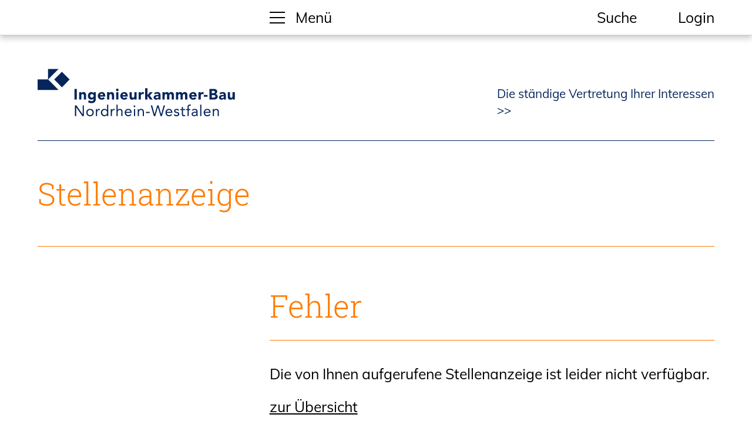

--- FILE ---
content_type: text/html; charset=utf-8
request_url: https://ikbaunrw.de/kammer/ingenieur-info/stellenanzeige.php?id=1188
body_size: 16443
content:
<!DOCTYPE html>
<html lang="de" class="pagestatus-init no-js no-weditor scrolled-top page_var0 object-default project-kammer subdir-ingenieur-info navId-"><head><meta charset="UTF-8" /><title>Stellenanzeige - Ingenieurkammer-Bau NRW</title><!--
      Diese Seite wurde mit Weblication® CMS erstellt.
      Weblication® ist ein Produkt der Scholl Communications AG in 77694 Kehl.
      Weitere Informationen finden Sie unter https://www.weblication.de bzw. https://scholl.de.
    --><meta name="Description" content=""/><meta name="Keywords" content=""/><meta name="Robots" content="noarchive, index, noodp"/><meta name="viewport" content="width=device-width, initial-scale=1"/><meta name="referrer" content="same-origin"/><meta name="Generator" content="Weblication® CMS"/><!--[if IE]><meta http-equiv="x-ua-compatible" content="IE=edge" /><![endif]--><meta name="format-detection" content="telephone=no"/><link rel="alternate" hreflang="de" href="https://ikbaunrw.de/kammer/ingenieur-info/stellenanzeige.php"/><link rel="icon" href="/kammer-wGlobal/wGlobal/layout/images/site-icons/favicon.png"/><script>if(document.cookie.indexOf("allowLoadExternRessources=1") != -1){/*<![CDATA[*/ftl = "https://cdn.jsdelivr.net/npm/@fortawesome/fontawesome-free@6.1.1/css/fontawesome.min.css";le = document.createElement("link");le.setAttribute("rel", "stylesheet");le.setAttribute("href", ftl);document.head.appendChild(le);/*]]>*/}</script><script>document.documentElement.className = document.documentElement.className.replace('no-js', 'js');wNavidStandard='';wProjectPath='/kammer'; </script><!--WNEOUC:<link rel="stylesheet" href="/kammer-wGlobal/wGlobal/layout/styles/optimized/design_4b4de9af79af0ed032e5bdc34ac59428.css?1763714500"/>:WNEOUC--><!--WEOUCO--><style>
@media (min-width: 1920px){}@media (max-width: ){}@media (min-width: 1550px){}@media (max-width: 1919px){}@media (min-width: 1200px){}@media (max-width: 1199px){}@media (min-width: 992px){}@media (max-width: 991px){}@media (min-width: 768px){}@media (max-width: 767px){}@media (min-width: 576px){}@media (max-width: 575px){}@media (min-width: 415px){}@media (max-width: 414px){}:root{--baseColorPrimary1:#06255B;--baseColorPrimary2:#00A6E7;--baseColorWhite:#FFFFFF;--baseColorLighter:#F0F0F0;--baseColorLight:#DDDDDD;--baseColorSemi:#C0C0C0;--baseColorDark:#888888;--baseColorDarker:#444444;--baseColorBlack:#000000;--baseColorOrange:#FF7B00;--baseColorMagenta:#F600AA;--baseColorGreen:#90D034;--baseColorMint:#3BCC97;--baseColorRed:#FF0000;--baseColorOrangeLight:#fff2e6;--baseColorMagentaLight:#ffe6f7;--baseColorGreenLight:#f4faea;--baseColorMintLight:#ebfaf4;--baseColorPrimary2Light:#e6f8ff;--baseColorPrimary1Light:#e7effd;--baseColorPrimary2Contrast:#005b80;--baseColorOrangeContrast:#803e00;--baseColorMagentaContrast:#990069;--baseColorGreenContrast:#385313;--baseColorMintContrast:#15513b;--baseColorPrimary2:#00A6E7;--baseColorOrange:var(--baseColorOrangeContrast);--baseColorMagenta:var(--baseColorMagentaContrast);--baseColorGreen:var(--baseColorGreenContrast);--baseColorMintt:var(--baseColorMintContrast);--backgroundColorBody:var(--baseColorWhite);--backgroundColorHeader:var(--baseColorWhite);--backgroundColorHeaderBefore:var(--baseColorDarker);--fontColorHeaderBefore:var(--baseColorWhite);--fontColorSearchSymbolHeaderBefore:var(--baseColorWhite);--fontColorHeaderAfter:var(--baseColorBlack);--backgroundColorHeaderAfter:var(--baseColorWhite);--fontColorSearchSymbolHeader:var(--baseColorBlack);--fontColorSearchSymbolHeaderAfter:var(--baseColorBlack);--backgroundColorSearchLayer:var(--baseColorLight);--fontColorNavigationMetaHeaderMainLevel1:rgba(0,0,0,0.4);--fontColorNavigationMetaHeaderMainLevel1Selected:rgba(0,0,0,0.6);--fontColorNavigationMetaHeaderMainLevel1Hover:rgba(0,0,0,0.6);--fontColorNavigationMetaHeaderMainLevel1Active:rgba(0,0,0,0.6);--fontColorNavigationMetaHeaderBeforeLevel1:var(--baseColorWhite);--fontColorNavigationMetaHeaderBeforeLevel1Selected:var(--baseColorLighter);--fontColorNavigationMetaHeaderBeforeLevel1Hover:var(--baseColorLighter);--fontColorNavigationMetaHeaderBeforeLevel1Active:var(--baseColorLighter);--backgroundColorNavigationMeta:transparent;--backgroundColorNavigationMain:var(--baseColorPrimary1);--backgroundColorNavigationMainLayer:var(--baseColorPrimary1);--backgroundColorMegaDropdown:var(--baseColorLighter);--backgroundColorNavigationMainBlockBefore:transparent;--fontColorNavigationMainLevel1:var(--baseColorWhite);--fontColorNavigationMainLevel1Selected:var(--baseColorWhite);--fontColorNavigationMainLevel1Hover:var(--baseColorLighter);--fontColorNavigationMainLevel1Active:var(--baseColorWhite);--fontColorNavigationMainLevel2:var(--baseColorWhite);--fontColorNavigationMainLevel2Selected:var(--baseColorWhite);--fontColorNavigationMainLevel2Hover:var(--baseColorLighter);--fontColorNavigationMainLevel2Active:var(--baseColorWhite);--backgroundColorNavigationMainLevel1:transparent;--backgroundColorNavigationMainLevel1Selected:transparent;--backgroundColorNavigationMainLevel1Hover:transparent;--backgroundColorNavigationMainLevel1Active:transparent;--backgroundColorNavigationMainLevel2:transparent;--backgroundColorNavigationMainLevel2Selected:transparent;--backgroundColorNavigationMainLevel2Hover:rgba(0,0,0,0.02);--backgroundColorNavigationMainLevel2Active:rgba(0,0,0,0.05);--symbolColorNavigationMenu:var(--baseColorBlack);--backgroundColorNavigationMenu:var(--baseColorPrimary1);--fontColorNavigationMenuLevel1:var(--baseColorWhite);--fontColorNavigationMenuLevel1Selected:var(--baseColorWhite);--fontColorNavigationMenuLevel1Hover:var(--baseColorLighter);--fontColorNavigationMenuLevel1Active:var(--baseColorLighter);--fontColorNavigationMenuLevel2:var(--baseColorWhite);--fontColorNavigationMenuLevel2Selected:var(--baseColorWhite);--fontColorNavigationMenuLevel2Hover:var(--baseColorLighter);--fontColorNavigationMenuLevel2Active:var(--baseColorLighter);--backgroundColorNavigationMenuLevel1:transparent;--backgroundColorNavigationMenuLevel1Selected:transparent;--backgroundColorNavigationMenuLevel1Hover:transparent;--backgroundColorNavigationMenuLevel1Active:rgba(0,0,0,0.05);--backgroundColorNavigationMenuLevel2:transparent;--backgroundColorNavigationMenuLevel2Selected:transparent;--backgroundColorNavigationMenuLevel2Hover:transparent;--backgroundColorNavigationMenuLevel2Active:rgba(0,0,0,0.05);--backgroundColorNavigationSub:transparent;--fontColorNavigationSubLevel1:var(--baseColorBlack);--fontColorNavigationSubLevel1Selected:var(--baseColorBlack);--fontColorNavigationSubLevel1Hover:var(--baseColorBlack);--fontColorNavigationSubLevel1Active:var(--baseColorBlack);--fontColorNavigationSubLevel2:var(--baseColorBlack);--fontColorNavigationSubLevel2Selected:var(--baseColorBlack);--fontColorNavigationSubLevel2Hover:var(--baseColorBlack);--fontColorNavigationSubLevel2Active:var(--baseColorBlack);--backgroundColorNavigationSubLevel1:transparent;--backgroundColorNavigationSubLevel1Selected:transparent;--backgroundColorNavigationSubLevel1Hover:transparent;--backgroundColorNavigationSubLevel1Active:transparent;--backgroundColorNavigationSubLevel2:transparent;--backgroundColorNavigationSubLevel2Selected:transparent;--backgroundColorNavigationSubLevel2Hover:transparent;--backgroundColorNavigationSubLevel2Active:transparent;--fontColorNavigationBreadcrumb:rgba(0,0,0,0.5);--fontColorNavigationBreadcrumbHover:var(--baseColorBlack);--fontColorNavigationBreadcrumbActive:var(--baseColorBlack);--backgroundColorNavigationBreadcrumb:transparent;--backgroundColorContent:var(--baseColorWhite);--fontColorDefault:var(--baseColorBlack);--fontColorSub:rgba(0,0,0,0.5);--fontColorWeak:rgba(0,0,0,0.4);--fontColorInverseDefault:var(--baseColorWhite);--fontColorInverseSub:rgba(255,255,255,0.5);--fontColorInverseWeak:rgba(255,255,255,0.5);--fontColorError:#FB0008;--fontColorHeadline1:var(--baseColorPrimary2);--fontColorHeadline2:var(--baseColorPrimary2);--fontColorHeadline3:var(--baseColorBlack);--fontColorHeadline4:var(--baseColorBlack);--fontColorHeadline5:var(--baseColorBlack);--fontColorHeadline6:var(--baseColorBlack);--fontColorInverseHeadline1:var(--baseColorWhite);--fontColorInverseHeadline2:var(--baseColorWhite);--fontColorInverseHeadline3:var(--baseColorWhite);--fontColorInverseHeadline4:var(--baseColorWhite);--fontColorInverseHeadline5:var(--baseColorWhite);--fontColorInverseHeadline6:var(--baseColorWhite);--fontColorLink:var(--baseColorBlack);--fontColorLinkHover:rgba(0,0,0,0.8);--fontColorLinkActive:rgba(0,0,0,0.8);--fontColorInverseLink:rgba(255,255,255,0.7);--fontColorInverseLinkHover:var(--baseColorWhite);--fontColorInverseLinkActive:var(--baseColorWhite);--fontColorEntryTitle:var(--baseColorBlack);--fontColorEntryDate:rgba(0,0,0,0.4);--fontColorEntryDescription:rgba(0,0,0,0.6);--fontColorInverseEntryTitle:var(--baseColorWhite);--fontColorInverseEntryDate:rgba(255,255,255,0.4);--fontColorInverseEntryDescription:rgba(255,255,255,0.6);--backgroundColorWhite:var(--baseColorWhite);--backgroundColorBlack:var(--baseColorBlack);--backgroundColorLight1:var(--baseColorLighter);--backgroundColorLight2:var(--baseColorLight);--backgroundColorDark1:var(--baseColorDarker);--backgroundColorDark2:var(--baseColorPrimary1);--backgroundColorError:rgba(251,0,8,0.3);--borderColorDefault:var(--baseColorLight);--borderColorLight:var(--baseColorLighter);--borderColorDark:rgba(68,68,68,0.5);--borderColorLines:var(--baseColorLight);--backgroundColorButton:var(--baseColorPrimary1);--backgroundColorButtonHover:rgba(6,37,91,0.8);--backgroundColorButtonActive:rgba(6,37,91,0.6);--borderColorButton:var(--baseColorPrimary1);--borderColorButtonHover:rgba(6,37,91,0.8);--borderColorButtonActive:rgba(6,37,91,0.6);--fontColorButton:var(--baseColorWhite);--fontColorButtonHover:var(--baseColorWhite);--fontColorButtonActive:var(--baseColorWhite);--backgroundColorInverseButton:var(--baseColorWhite);--backgroundColorInverseButtonHover:rgba(255,255,255,0.8);--backgroundColorInverseButtonActive:rgba(255,255,255,0.6);--borderColorInverseButton:var(--baseColorLight);--borderColorInverseButtonHover:rgba(255,255,255,0.8);--borderColorInverseButtonActive:rgba(255,255,255,0.6);--fontColorInverseButton:var(--baseColorBlack);--fontColorInverseButtonHover:var(--baseColorBlack);--fontColorInverseButtonActive:var(--baseColorBlack);--backgroundColorInputs:var(--baseColorWhite);--borderColorInput:var(--baseColorLight);--borderColorInputFocus:var(--baseColorSemi);--backgroundColorTable:transparent;--backgroundColorTableHeader:var(--baseColorDark);--backgroundColorTableCellHightlighted:var(--baseColorLighter);--borderColorTable:var(--baseColorDark);--colorLinkIcon:var(--fontColorLink);--colorLinkIconInverse:var(--fontColorInverseLink);--fontColorFunctions:var(--baseColorSemi);--fontColorFunctionsActive:var(--baseColorDark);--backgroundColorFunctions:transparent;--backgroundColorFunctionsActive:transparent;--backgroundColorFooter:var(--baseColorPrimary1);--isDarkBackgroundFooter:yes}@font-face{font-family:'Roboto Slab';font-style:normal;font-weight:200;src:local('Roboto-Slab'), local('Roboto-Slab'), url(/kammer-wGlobal/wGlobal/layout/webfonts/RobotoSlab-Light.ttf) format('truetype')}@font-face{font-family:'Mulish';font-style:normal;font-weight:300;src:local('Mulish'), local('Mulish'), url(/kammer-wGlobal/wGlobal/layout/webfonts/Mulish-VariableFont_wght.ttf) format('truetype')}@font-face{font-family:'Mulish';font-style:normal;font-weight:normal;src:local('Mulish'), local('Mulish'), url(/kammer-wGlobal/wGlobal/layout/webfonts/Mulish-VariableFont_wght.ttf) format('truetype')}@font-face{font-family:'Mulish';font-style:normal;font-weight:600;src:local('Mulish'), local('Mulish'), url(/kammer-wGlobal/wGlobal/layout/webfonts/Mulish-VariableFont_wght.ttf) format('truetype')}@font-face{font-family:'Mulish';font-style:normal;font-weight:bold;src:local('Mulish'), local('Mulish'), url(/kammer-wGlobal/wGlobal/layout/webfonts/Mulish-VariableFont_wght.ttf) format('truetype')}@font-face{font-family:'Mulish';font-style:italic;font-weight:normal;src:local('Mulish'), local('Mulish'), url(/kammer-wGlobal/wGlobal/layout/webfonts/Mulish-VariableFont_wght.ttf) format('truetype')}@font-face{font-family:'Font Awesome 6 Free';font-style:normal;font-weight:900;font-display:block;src:url(/kammer-wGlobal/wGlobal/layout/webfonts/fontAwesome/fa-solid-900.woff2) format("woff2"), url(/kammer-wGlobal/wGlobal/layout/webfonts/fontAwesome/fa-solid-900.ttf) format("truetype")}@media (min-width: 768px){}html.embedpage-body-open{overflow:hidden}@media (min-width:360px){}html.wglBox{}html.ios .wLightbox .wLightboxOuter .wLightboxInner{-webkit-overflow-scrolling:touch;overflow-y:scroll}@media (min-width: 768px){}@media (min-width: 768px){}@media (min-width: 768px){}@media (min-width: 768px){}@media (min-width: 768px){}@media (min-width: 768px){}@media (min-width: 1200px){}@media (min-width: 768px){}#blockContentInner{}#blockContentInner .elementSection > div, #blockContentInner .elementSectionObjectContactPerson > div{}html:lang(en) .wReaderPanelEmbed .wButtonStartReading:before{content:'Read aloud'}html:lang(en) .wReaderPanelEmbed .wButtonStopReading:before{content:'Stop'}#blockHeader #scrollProgress{position:absolute}#blockHeader{width:100%;padding:0;background:#FFFFFF;position:relative;z-index:1;position:fixed;z-index:100;top:0}#blockHeader #blockHeaderMain{height:48px;border-bottom:1px solid #DDDDDD;box-shadow:0 0.3px 0.7px rgba(0,0,0,0.081), 0 1.1px 2.2px rgba(0,0,0,0.119), 0 5px 10px rgba(0,0,0,0.2);padding:0}#blockHeader #blockHeaderMain #blockHeaderMainInner{position:relative;margin:0 auto;max-width:90%}#blockHeader #blockHeaderMain #logo{position:absolute;z-index:1;margin:24px 0 0 1rem}#blockHeader #blockHeaderMain #logo > img, #blockHeader #blockHeaderMain #logo > svg{height:0;width:auto;display:block}#blockHeader #blockHeaderMain #logo .logoImgFull{display:none}#blockHeader #blockHeaderMain #logo .logoImgOnScroll{display:none}#blockHeader #blockHeaderMain #searchBox{position:absolute;left:calc(100% - 200px);top:14px}#blockHeader #blockHeaderMain #searchBox .searchBoxContainer{display:block;position:relative;height:32px;width:80px}#blockHeader #blockHeaderMain #searchBox .searchBoxContainer .searchBoxLabel{display:block}#blockHeader #blockHeaderMain #searchBox .searchBoxContainer .searchBoxLabel > label{font-size:1.3rem;line-height:32px;display:block;color:#000000 !important}#blockHeader #blockHeaderMain #searchBox .searchBoxContainer .searchBoxElement{}#blockHeader #blockHeaderMain #searchBox .searchBoxContainer .searchBoxElement .searchTerm{position:absolute;cursor:pointer;z-index:10;top:2px;right:0;width:80px;height:28px;line-height:26px;margin:0;padding:0 4px;opacity:0;border-bottom:solid 1px #000000;background-color:#FFFFFF;transition:all 0.3s linear}#blockHeader #blockHeaderMain #searchBox .searchBoxContainer .searchBoxElement .searchTerm:focus{width:200px;right:calc(80px + 5px);opacity:1}#blockHeader #blockHeaderMain #searchBox .searchBoxContainer .searchBoxElement #searchSuggestOuter{display:none}#blockHeader #blockHeaderMain #searchBox .searchBoxContainer .searchBoxElement.hasFocus #searchSuggestOuter{display:block;position:absolute;top:29px;right:80px;z-index:20;background-color:#FFFFFF;color:#000000;border:solid 1px #DDDDDD}#blockHeader #blockHeaderMain #searchBox .searchBoxContainer .searchBoxElement.hasFocus #searchSuggestOuter .searchSuggestEntry{padding:2px 6px;cursor:pointer}#blockHeader #blockHeaderMain #searchBox .searchBoxContainer .searchBoxElement.hasFocus #searchSuggestOuter .searchSuggestEntry:first-child{padding:4px 6px 2px 6px}#blockHeader #blockHeaderMain #searchBox .searchBoxContainer .searchBoxElement.hasFocus #searchSuggestOuter .searchSuggestEntry:last-child{padding:2px 6px 4px 6px}#blockHeader #blockHeaderMain #searchBox .searchBoxContainer .searchBoxElement.hasFocus #searchSuggestOuter .searchSuggestEntry:hover{background-color:#F0F0F0}#blockHeader #blockHeaderMain #searchBox .searchBoxContainer #searchSubmit{display:none}#blockHeader #blockHeaderMain html.navmenu-open{overflow:hidden}#blockHeader #blockHeaderMain #navigationMain{width:100%;position:relative}#blockHeader #blockHeaderMain #navigationMain ul[data-navlevel="1"]{display:flex;flex-flow:row nowrap;justify-content:space-between;align-items:stretch;padding:30px 1rem}#blockHeader #blockHeaderMain #navigationMain ul[data-navlevel="1"] > li{flex-grow:1;margin:0 3rem}#blockHeader #blockHeaderMain #navigationMain > nav > div{display:block;position:fixed;top:0;left:0;width:100vw;height:0;margin-bottom:1rem;padding:0 1rem;overflow:auto;background-color:#06255B;transition:all 0.3s ease-in-out}.navmenu-open #blockHeader #blockHeaderMain #navigationMain > nav > div{display:block;height:600px;height:calc(100vh - 48px)}#blockHeader #blockHeaderMain #navigationMain ul{list-style-type:none;margin:0;padding:0}#blockHeader #blockHeaderMain #navigationMain li{position:relative;display:block;margin:0;padding:0}#blockHeader #blockHeaderMain #navigationMain li > a{display:block;text-decoration:none;text-align:left}#blockHeader #blockHeaderMain #navigationMain li > ul{display:none}#blockHeader #blockHeaderMain #navigationMain li.selected, #blockHeader #blockHeaderMain #navigationMain li.descendantSelected{}#blockHeader #blockHeaderMain #navigationMain li.selected > ul, #blockHeader #blockHeaderMain #navigationMain li.descendantSelected > ul{display:block}#blockHeader #blockHeaderMain #navigationMain > nav > div{}#blockHeader #blockHeaderMain #navigationMain > nav > div > ul{max-width:none;margin:0 auto}#blockHeader #blockHeaderMain #navigationMain > nav > div > ul > li{}#blockHeader #blockHeaderMain #navigationMain > nav > div > ul > li > a{font-size:1.7rem;line-height:150%;color:#FFFFFF;background-color:transparent;padding:0.7rem 3rem 0.7rem 1rem}#blockHeader #blockHeaderMain #navigationMain > nav > div > ul > li.selected, #blockHeader #blockHeaderMain #navigationMain > nav > div > ul > li.descendantSelected{}#blockHeader #blockHeaderMain #navigationMain > nav > div > ul > li.selected > a, #blockHeader #blockHeaderMain #navigationMain > nav > div > ul > li.descendantSelected > a{color:#FFFFFF;background-color:transparent}#blockHeader #blockHeaderMain #navigationMain > nav > div > ul > li:hover{}#blockHeader #blockHeaderMain #navigationMain > nav > div > ul > li:hover > a{color:#F0F0F0;background-color:transparent}#blockHeader #blockHeaderMain #navigationMain > nav > div > ul > li > a:active{color:#F0F0F0;background-color:rgba(0,0,0,0.05)}#blockHeader #blockHeaderMain #navigationMain > nav > div > ul > li span.navpointToggler{position:absolute;cursor:pointer;right:0;top:0;width:32px;height:150%;padding:0.7rem 3rem 0.7rem 1rem;padding-right:0;box-sizing:content-box}#blockHeader #blockHeaderMain #navigationMain > nav > div > ul > li span.navpointToggler:before, #blockHeader #blockHeaderMain #navigationMain > nav > div > ul > li span.navpointToggler:after{transition:all 0.3s ease-in-out;content:'';position:absolute;margin:21px 0 0 5px;display:block;width:14px;height:2px;background-color:#FFFFFF;transform:rotate(40deg)}#blockHeader #blockHeaderMain #navigationMain > nav > div > ul > li span.navpointToggler:after{margin:21px 0 0 15px;transform:rotate(-40deg)}#blockHeader #blockHeaderMain #navigationMain > nav > div > ul > li span.navpointToggler.open{}#blockHeader #blockHeaderMain #navigationMain > nav > div > ul > li span.navpointToggler.open:before{transform:rotate(-40deg)}#blockHeader #blockHeaderMain #navigationMain > nav > div > ul > li span.navpointToggler.open:after{transform:rotate(40deg)}#blockHeader #blockHeaderMain #navigationMain > nav > div > ul > li > ul{}#blockHeader #blockHeaderMain #navigationMain > nav > div > ul > li > ul > li{}#blockHeader #blockHeaderMain #navigationMain > nav > div > ul > li > ul > li > a{font-size:1.3rem;line-height:150%;color:#FFFFFF;background-color:transparent;padding:0 0 0 0;font-weight:600}#blockHeader #blockHeaderMain #navigationMain > nav > div > ul > li > ul > li.selected, #blockHeader #blockHeaderMain #navigationMain > nav > div > ul > li > ul > li.descendantSelected{}#blockHeader #blockHeaderMain #navigationMain > nav > div > ul > li > ul > li.selected > a, #blockHeader #blockHeaderMain #navigationMain > nav > div > ul > li > ul > li.descendantSelected > a{color:#FFFFFF;background-color:transparent}#blockHeader #blockHeaderMain #navigationMain > nav > div > ul > li > ul > li:hover{}#blockHeader #blockHeaderMain #navigationMain > nav > div > ul > li > ul > li:hover > a{color:#F0F0F0;background-color:transparent}#blockHeader #blockHeaderMain #navigationMain > nav > div > ul > li > ul > li > a:active{color:#F0F0F0;background-color:rgba(0,0,0,0.05)}#blockHeader #blockHeaderMain #navigationMain > nav > div > ul > li > ul > li span.navpointToggler{height:150%;padding:0 0 0 0;padding-right:0}#blockHeader #blockHeaderMain #navigationMain > nav > div > ul > li > ul > li span.navpointToggler:before, #blockHeader #blockHeaderMain #navigationMain > nav > div > ul > li > ul > li span.navpointToggler:after{margin-top:13px}#blockHeader #blockHeaderMain #navigationMain > nav > div > ul > li > ul > li > ul{}#blockHeader #blockHeaderMain #navigationMain > nav > div > ul > li > ul > li > ul > li{}#blockHeader #blockHeaderMain #navigationMain > nav > div > ul > li > ul > li > ul > li > a{font-size:1.3rem;line-height:150%;color:#FFFFFF;background-color:transparent;padding:0 0 0 0}#blockHeader #blockHeaderMain #navigationMain > nav > div > ul > li > ul > li > ul > li.selected, #blockHeader #blockHeaderMain #navigationMain > nav > div > ul > li > ul > li > ul > li.descendantSelected{}#blockHeader #blockHeaderMain #navigationMain > nav > div > ul > li > ul > li > ul > li.selected > a, #blockHeader #blockHeaderMain #navigationMain > nav > div > ul > li > ul > li > ul > li.descendantSelected > a{color:#FFFFFF;background-color:transparent}#blockHeader #blockHeaderMain #navigationMain > nav > div > ul > li > ul > li > ul > li:hover{}#blockHeader #blockHeaderMain #navigationMain > nav > div > ul > li > ul > li > ul > li:hover > a{color:#F0F0F0;background-color:transparent}#blockHeader #blockHeaderMain #navigationMain > nav > div > ul > li > ul > li > ul > li > a:active{color:#F0F0F0;background-color:rgba(0,0,0,0.05)}#blockHeader #blockHeaderMain #navigationMain > nav > div > ul > li > ul > li > ul > li span.navpointToggler{height:150%;padding:0 0 0 0;padding-right:0}#blockHeader #blockHeaderMain #navigationMain > nav > div > ul > li > ul > li > ul > li > ul{}#blockHeader #blockHeaderMain #navigationMain > nav > div > ul > li > ul > li > ul > li > ul > li{}#blockHeader #blockHeaderMain #navigationMain > nav > div > ul > li > ul > li > ul > li > ul > li > a{font-size:0.7rem;line-height:150%;color:#FFFFFF;background-color:transparent;padding:0.1rem 3rem 0.1rem 4rem}#blockHeader #blockHeaderMain #navigationMain > nav > div > ul > li > ul > li > ul > li > ul > li.selected, #blockHeader #blockHeaderMain #navigationMain > nav > div > ul > li > ul > li > ul > li > ul > li.descendantSelected{}#blockHeader #blockHeaderMain #navigationMain > nav > div > ul > li > ul > li > ul > li > ul > li.selected > a, #blockHeader #blockHeaderMain #navigationMain > nav > div > ul > li > ul > li > ul > li > ul > li.descendantSelected > a{color:#FFFFFF;background-color:transparent}#blockHeader #blockHeaderMain #navigationMain > nav > div > ul > li > ul > li > ul > li > ul > li:hover{}#blockHeader #blockHeaderMain #navigationMain > nav > div > ul > li > ul > li > ul > li > ul > li:hover > a{color:#F0F0F0;background-color:transparent}#blockHeader #blockHeaderMain #navigationMain > nav > div > ul > li > ul > li > ul > li > ul > li > a:active{color:#F0F0F0;background-color:rgba(0,0,0,0.05)}#blockHeader #blockHeaderMain #navigationMain > nav > div > ul > li > ul > li > ul > li > ul > li span.navpointToggler{height:150%;padding:0 0 0 0;padding-right:0}#blockHeader #blockHeaderMain #navigationMain > nav > div > ul[data-source='meta']{}#blockHeader #blockHeaderMain #navigationMain #navigationMainToggler{display:block;position:absolute;top:0;right:0;margin:0 0 0 0;cursor:pointer;width:32px;height:32px}#blockHeader #blockHeaderMain #navigationMain #navigationMainToggler > div:first-child{display:none;padding:12px 38px 12px 16px;color:#FFFFFF;text-decoration:none;font-size:1.7rem;text-transform:uppercase}#blockHeader #blockHeaderMain #navigationMain #navigationMainToggler > div:last-child{position:relative;width:32px;height:32px}#blockHeader #blockHeaderMain #navigationMain #navigationMainToggler > div:last-child:before{content:'';position:absolute;width:26px;height:11px;margin:6px 0 0 3px;border-top:solid 2px #000000;border-bottom:solid 2px #000000;transition:all 0.3s linear, border-color 0.3s 0.3s linear}#blockHeader #blockHeaderMain #navigationMain #navigationMainToggler > div:last-child:after{content:'';position:absolute;width:26px;height:20px;margin:6px 0 0 3px;border-bottom:solid 2px #000000;transition:all 0.3s linear}#blockHeader #blockHeaderMain #navigationMain #navigationMainToggler.open > div:last-child:before{transform:rotate(45deg);transform-origin:top left;margin-left:8px;border-bottom-color:transparent;transition:all 0.3s linear, border-color 0.1s linear}#blockHeader #blockHeaderMain #navigationMain #navigationMainToggler.open > div:last-child:after{transform:rotate(-45deg);transform-origin:bottom left;margin-left:8px}#blockHeader #blockHeaderMain #navigationMain .navLevelEmbed{display:none;position:absolute;z-index:101;width:100%;max-height:calc(100vh - 48px - 36px);left:0;margin:calc(60px / 2 + 24px) 0 0 0;padding:40px 40px 40px 40px;overflow:auto;background-color:#F0F0F0;border-style:solid;border-width:1px;border-color:#F0F0F0;color:#000000}#blockHeader #blockHeaderMain #navigationMain .navLevelEmbed .elementSection, #blockHeader #blockHeaderMain #navigationMain .navLevelEmbed .elementSectionObjectContactPerson{padding:0 !important}#blockHeader #blockHeaderMain #blockHeaderMainContent{display:none}@media only screen and (min-width: 576px){#blockHeader #blockHeaderMain #logo{margin:24px 0 0 1rem}}@media (min-width: 992px){.navmenu-open #blockHeader #blockHeaderMain #navigationMain > nav > div{height:calc(100vh - 60px)}}@media only screen and (max-width: 991px){#blockHeader #blockHeaderMain{}#blockHeader #blockHeaderMain #navigationMain{}#blockHeader #blockHeaderMain #navigationMain #navigationMainToggler{top:8px;right:500px}#blockHeader #blockHeaderMain #navigationMain > nav > div{margin-top:48px}}@media print and (max-width: 991px){#blockHeader #blockHeaderMain #navigationMain{display:none}}@media only screen and (min-width: 992px){#blockHeader{}#blockHeader #blockHeaderMain{height:60px;padding:0}#blockHeader #blockHeaderMain #logo{margin:30px 0 0 0;margin-top:30px}#blockHeader #blockHeaderMain #logo .logoImg{display:none}#blockHeader #blockHeaderMain #logo .logoImgFull{display:block}#blockHeader #blockHeaderMain #logo .logoImgOnScroll{display:none}#blockHeader #blockHeaderMain #logo > img, #blockHeader #blockHeaderMain #logo > svg{display:block;height:0}#blockHeader #blockHeaderMain #searchBox{top:14px;right:0px}#blockHeader #blockHeaderMain #blockHeaderMainContent{display:block;position:absolute;top:0;right:80px}#blockHeader #blockHeaderMain #navigationMain{position:absolute;width:100%;top:14px;right:auto;margin-left:0}#blockHeader #blockHeaderMain #navigationMain #navigationMainToggler{top:0px}#blockHeader #blockHeaderMain #navigationMain > nav > div{top:60px}}html{overflow-y:scroll;-webkit-text-size-adjust:100%;font-size:17px}html.zoom-l{font-size:22.1px}@media only screen and (min-width: 768px){html{font-size:17px}html.zoom-l{font-size:22.1px}}@media only screen and (min-width: 992px){html{font-size:17px}html.zoom-l{font-size:22.1px}}@media only screen and (min-width: 1200px){html{font-size:19px}html.zoom-l{font-size:24.7px}}body{margin:0;padding:0;font-family:Mulish, Arial, Helvetica, sans-serif;font-size:1.3rem;line-height:150%;color:#000000;background:#FFFFFF;-webkit-tap-highlight-color:transparent}body.bodyBlank{background:none;background-color:transparent}#blockPage{}@media only screen and (min-width: 992px){#blockPage{margin-top:0;margin-bottom:0}}#blockBody{background:#FFFFFF;margin:0 auto;padding-top:48px}@media only screen and (min-width: 992px){#blockBody{padding-top:60px}}#blockBodyBefore{position:relative}@media only screen and (min-width: 992px){}#blockMain{position:relative;margin:0 auto;max-width:100%}@media only screen and (min-width: 992px){}#blockContent{display:block;position:relative}#blockContent > div, #blockContent > div > div.wWebtagGroup > div > div > div{}#blockContent > div > .elementContent, #blockContent > div > .elementText, #blockContent > div > .elementPicture, #blockContent > div > .elementHeadline, #blockContent > div > div.wWebtagGroup > div > div > div > .elementContent, #blockContent > div > div.wWebtagGroup > div > div > div > .elementText, #blockContent > div > div.wWebtagGroup > div > div > div > .elementPicture, #blockContent > div > div.wWebtagGroup > div > div > div > .elementHeadline{margin-left:20px;margin-right:20px}@media only screen and (min-width: 992px){#blockContent{}#blockContent > div, #blockContent > div > div.wWebtagGroup > div > div > div{}#blockContent > div > .elementContent, #blockContent > div > .elementText, #blockContent > div > .elementPicture, #blockContent > div > .elementHeadline, #blockContent > div > div.wWebtagGroup > div > div > div > .elementContent, #blockContent > div > div.wWebtagGroup > div > div > div > .elementText, #blockContent > div > div.wWebtagGroup > div > div > div > .elementPicture, #blockContent > div > div.wWebtagGroup > div > div > div > .elementHeadline{max-width:90%;margin-left:auto;margin-right:auto}}#blockAfter{position:relative}@media only screen and (min-width: 992px){}#blockFooter{display:block;clear:both;position:relative;margin:0 auto}#blockFooter h1, #blockFooter h2, #blockFooter h3, #blockFooter h4, #blockFooter h5, #blockFooter h6{font-weight:normal}#blockFooter p, #blockFooter ul{}#blockFooter a{text-decoration:none;line-height:188%}#blockFooter a:before{margin-top:7px}.object-singlepage #blockHeader{background-color:#F0F0F0}.page_var0{}.page_var0{}.page_var0 #blockMain{max-width:100%;margin:0 auto}.page_var10 #blockHeader, .page_var740 #blockHeader, .page_var730 #blockHeader, .page_var710 #blockHeader, .page_var1 #blockHeader, .page_var0 #blockHeader{}.page_var0 #blockContent{}.page_var20 #blockHeader{}@media only screen and (min-width: 576px){}@media only screen and (min-width: 992px){}@media only screen and (min-width: 992px){}.page_var30 #blockHeader{}@media only screen and (min-width: 576px){}@media only screen and (min-width: 992px){}@media only screen and (min-width: 992px){}.page_var40 #blockHeader{}@media only screen and (min-width: 576px){}@media only screen and (min-width: 992px){}@media only screen and (min-width: 992px){}.page_var41 #blockHeader{}@media only screen and (min-width: 576px){}@media only screen and (min-width: 992px){}@media only screen and (min-width: 1200px){}@media only screen and (min-width: 992px){}@media only screen and (min-width: 1200px){}@media only screen and (min-width: 992px){}@media only screen and (min-width: 1200px){}.page_var100 #blockHeader{}.page_var400 #blockHeader{max-width:none;z-index:3}.scrolled-top.page_var400 #blockHeader{background-color:transparent}.page_var400 #blockHeader #blockHeaderBefore{display:none}.scrolldirection-down.page_var400 #blockHeader, .scrolldirection-up.page_var400 #blockHeader{background:#FFFFFF}.page_var400.weditor #blockHeader{position:relative}.page_var500 #blockHeader{max-width:none;z-index:3}.scrolled-top.page_var500 #blockHeader{background-color:transparent}.page_var500 #blockHeader #blockHeaderBefore{display:none}.page_var500 #blockHeader #navigationMain{display:none}.scrolldirection-down.page_var500 #blockHeader, .scrolldirection-up.page_var500 #blockHeader{background:#FFFFFF}.page_var500.weditor #blockHeader{position:relative}.page_var730 #blockHeader{display:none}.page_var740 #blockHeader{display:none}.elementContainerStandard:after, #blockFooter:after, #blockMain:after, #blockBody:after, #blockHeader:after{display:table;overflow:hidden;visibility:hidden;clear:both;content:".";height:0;font-size:0;line-height:0}picture{line-height:0}picture img{max-width:100%}picture[data-lazyloading='1'] img.wglLazyLoadInit{background:transparent}html{box-sizing:border-box}*, *:before, *:after{box-sizing:inherit}img{}img .picture{margin:0;height:auto;max-width:100%;vertical-align:bottom}img .pictureLeft{float:left;margin:0 24px 10px 0;height:auto;max-width:100%;vertical-align:bottom}img .pictureCenter{margin:0 24px 4px 0;height:auto;max-width:100%;vertical-align:bottom}img .pictureRight{float:right;margin:0 0 4px 24px;height:auto;max-width:100%;vertical-align:bottom}p{margin:0 0 1rem 0}ul{margin:0;padding:0;list-style:none}ol, ul{margin:0;padding:0}li{margin:0;padding:0}dt, dd{margin:0;padding:0}hr{margin:0 0 10px 0;border-color:#DDDDDD;border-style:solid none none none;height:0px}acronym, abbr{border-bottom:dotted 2px #000000}blockquote{border-left:solid 4px #DDDDDD;padding-left:1rem}sup{font-size:70% !important;line-height:0 !important;vertical-align:super}a{text-decoration:underline;color:#000000}a > span{color:inherit !important}#blockFooter a{text-decoration:none}a.downloadIcon > span:first-child, a.iconUrl > span:first-child, a.iconUrlBefore:before, a.intern:before, a.extern:before, a.box:before, a.boxPicture:before, a.download:before, a.html:before, a.link-pdf:before, a.pdf:before, a.doc:before, a.xls:before, a.audio:before, a.video:before, a.next:before, a.back:before, a.wpst:before, a.mail:before, a.wpst:before, span.phone:before, a.phone:before, span.fax:before, a.fax:before, span.mobile:before, a.mobile:before, a.maps:before, a.rss:before, a.vcf:before, a.ical:before{content:'';display:inline-block;outline:none;margin:4px 5px 0 0;width:16px;height:16px;vertical-align:top;background-position:0 0;background-repeat:no-repeat;flex:none}a.next, a.intern, a.extern, a.box, a.boxPicture, a.download, a.html, a.pdf, a.doc, a.xls, a.audio, a.video, a.next, a.back, a.wpst, a.wpst, a.mail, a.wpst, span.phone, a.phone, span.fax, a.fax, span.mobile, a.mobile, a.maps, a.rss, a.vcf, a.ical{}a.next > span, a.intern > span, a.extern > span, a.box > span, a.boxPicture > span, a.download > span, a.html > span, a.pdf > span, a.doc > span, a.xls > span, a.audio > span, a.video > span, a.next > span, a.back > span, a.wpst > span, a.mail > span, a.wpst > span, span.phone > span, a.phone > span, span.fax > span, a.fax > span, span.mobile > span, a.mobile > span, a.maps > span, a.rss > span, a.vcf > span, a.ical > span{display:inline-block;text-decoration:inherit;color:inherit;font:inherit;max-width:calc(100% - 20px)}body{}body a.intern:before{background-image:url("/kammer-wGlobal/wGlobal/layout/images/links/optimized/intern@stroke(000000).svg")}body a.extern:before{background-image:url("/kammer-wGlobal/wGlobal/layout/images/links/optimized/extern@stroke(000000).svg")}body a.box:before{background-image:url("/kammer-wGlobal/wGlobal/layout/images/links/optimized/box@stroke(000000).svg")}body a.boxPicture:before{background-image:url("/kammer-wGlobal/wGlobal/layout/images/links/optimized/box@stroke(000000).svg")}body a.html:before{background-image:url("/kammer-wGlobal/wGlobal/layout/images/links/html.svg")}body a.download:before{background-image:url("/kammer-wGlobal/wGlobal/layout/images/links/optimized/download@stroke(000000).svg")}body a.link-pdf:before, body a.pdf:before{background-image:url("/kammer-wGlobal/wGlobal/layout/images/links/optimized/pdf@stroke(000000).svg")}body a.doc:before{background-image:url("/kammer-wGlobal/wGlobal/layout/images/links/optimized/doc@stroke(000000).svg")}body a.xls:before{background-image:url("/kammer-wGlobal/wGlobal/layout/images/links/optimized/xls@stroke(000000).svg")}body a.audio:before{background-image:url("/kammer-wGlobal/wGlobal/layout/images/links/optimized/audio@stroke(000000).svg")}body a.video:before{background-image:url("/kammer-wGlobal/wGlobal/layout/images/links/optimized/video@stroke(000000).svg")}body a.next:before{background-image:url("/kammer-wGlobal/wGlobal/layout/images/links/optimized/next@stroke(000000).svg")}body a.back:before{background-image:url("/kammer-wGlobal/wGlobal/layout/images/links/optimized/back@stroke(000000).svg")}body a.wpst:before, body a.mail:before, body a.wpst:before{background-image:url("/kammer-wGlobal/wGlobal/layout/images/links/optimized/mail@stroke(000000).svg")}body span.phone:before, body a.phone:before{background-image:url("/kammer-wGlobal/wGlobal/layout/images/links/optimized/phone@stroke(000000).svg")}body span.fax:before, body a.fax:before{background-image:url("/kammer-wGlobal/wGlobal/layout/images/links/optimized/fax@stroke(000000).svg")}body span.mobile:before, body a.mobile:before{background-image:url("/kammer-wGlobal/wGlobal/layout/images/links/optimized/mobile@stroke(000000).svg")}body a.maps:before{background-image:url("/kammer-wGlobal/wGlobal/layout/images/links/optimized/maps@stroke(000000).svg")}body a.rss:before{background-image:url("/kammer-wGlobal/wGlobal/layout/images/links/rss.svg")}body a.vcf:before{background-image:url("/kammer-wGlobal/wGlobal/layout/images/links/optimized/vcf@stroke(000000).svg")}body a.ical:before{background-image:url("/kammer-wGlobal/wGlobal/layout/images/links/optimized/ical@stroke(000000).svg")}a.iconUrlBefore{background-repeat:no-repeat}a.downloadIcon{background-image:none !important}a.downloadIcon.downloadIcon:before{display:none}a.downloadIcon.link-pdf{}a.downloadIcon.link-pdf > span:first-child{display:none}a.downloadIcon.link-pdf:before{display:inline-block}a.phone[href=''], a.phone[href='#'], a.phone:not([href]), a.fax[href=''], a.fax[href='#'], a.fax:not([href]), a.mobile[href=''], a.mobile[href='#'], a.mobile:not([href]){pointer-events:none;cursor:text;text-decoration:none;color:#000000}a:hover{text-decoration:none;color:rgba(0,0,0,0.8)}a.wpst{}form{}form .hidden{display:none}input{font:inherit;line-height:2rem;height:2rem;padding:0 0.5rem;margin:0;border:1px solid #DDDDDD;background-color:#FFFFFF}select{font:inherit;padding:0;margin:0;border:1px solid #DDDDDD;background-color:#FFFFFF}textarea{font:inherit;padding:0;margin:0;border:1px solid #DDDDDD}input[type="radio"]{border:none;background-color:transparent;height:auto}input[type="checkbox"]{border:none;background-color:transparent;height:auto}input[type="file"]{padding:0 !important;border:none}input.wglDatepicker{width:10rem;padding:0 0.5rem;background-image:url("/kammer-wGlobal/wGlobal/layout/images/loading/optimized/calendar@fill(bbbbbb).svg");background-size:16px;background-repeat:no-repeat;background-position:right 5px center}input.wglTime{width:4rem}input:focus, select:focus, textarea:focus{outline:none;border:solid 1px #C0C0C0}button{cursor:pointer;font:inherit;font-weight:normal;color:#FFFFFF;background-color:#06255B;border:solid 1px #06255B;border-color:#06255B;margin:0 0.3rem 0 0;border-radius:5px;padding:0 1rem;line-height:calc(2rem - 2px)}button:hover{color:#FFFFFF;background-color:rgba(6,37,91,0.8);border-color:rgba(6,37,91,0.8)}button:active{color:#FFFFFF;background-color:rgba(6,37,91,0.6);border-color:rgba(6,37,91,0.6)}button.buttonReset{color:#06255B;background-color:transparent}button.buttonReset:hover{color:#FFFFFF;background-color:rgba(6,37,91,0.8);border-color:rgba(6,37,91,0.8)}button.buttonReset:active{color:#FFFFFF;background-color:rgba(6,37,91,0.6);border-color:rgba(6,37,91,0.6)}input[type="text"] + button{margin-left:0.5rem}.wglFormElement{margin-bottom:0.6rem}.wglFormRow:last-child > .wglFormElement{margin-bottom:0}.wglButton{}.wglIsInvalid{background-color:rgba(251,0,8,0.3)}.wglIsValid{}.wglInfoAlreadyUploaded{padding:4px 0 4px 0}.wglInfoAlreadyUploadedText{display:block;color:#000000;font-weight:bold}.wglInfoAlreadyUploadedFilename{display:block;color:#000000}.wglCaptcha{padding-bottom:3px;background-color:#FFFFFF}.wglCaptcha .textInfo{clear:both;padding:10px 0}.wglCaptchaArithmeticQuestion{padding:2px 4px 2px 2px}.wglRadioFloat{padding:0 0 0 0.5%;float:left}.wglRadioFloat label{margin:0;float:left;padding:0.3rem 0.3rem !important;line-height:1.4rem}.wglRadioFloat input{margin:0;float:left;margin-right:4px;background-color:transparent}.wglRadio{display:flex;clear:left;padding:2px 0 2px 0.5%;overflow:hidden}.wglRadio label{margin:0;float:left;padding:0.3rem 0.3rem !important;line-height:1.4rem;flex:1}.wglRadio.wglRadioDisabled{}.wglRadio.wglRadioDisabled label{color:rgba(0,0,0,0.4)}.wglRadio input{margin:0;float:left;margin-right:4px;background-color:transparent;flex:none}.wglRadio input[type="text"]{margin:0 0 0 4px}.wglCheckbox{display:block;clear:left;padding:2px 0 2px 0.5%;overflow:hidden;display:flex}.wglCheckbox label{margin:0;float:left;padding:0.3rem 0.3rem !important;line-height:1.4rem;flex:1}.wglCheckbox.wglCheckboxDisabled{}.wglCheckbox.wglCheckboxDisabled label{color:rgba(0,0,0,0.4)}.wglCheckbox input{margin:0;float:left;margin-right:4px;background-color:transparent;flex:none}.wglCheckbox input[type="text"]{margin:0 0 0 4px}.wglCheckboxFloat{margin:0 2px 0 0}.wglCheckboxFloat label{float:left;padding:0 4px 0 4px}.wglCheckboxFloat input{margin:0;float:left;margin-right:4px;background-color:transparent}.wglInputTimeAfterDate{margin-left:4px;width:4rem}.wglUploaderForm{border:0;width:100%;height:184px;border:1px solid #DDDDDD}label.XS, input.XS, textarea.XS, select.XS{width:24%;margin:0 0 0 1%}label.XS:first-child, input.XS:first-child, textarea.XS:first-child, select.XS:first-child{width:25%;margin-left:0}@media (min-width: 415px){label.XS, input.XS, textarea.XS, select.XS{width:14%;margin:0 0 0 1%}label.XS:first-child, input.XS:first-child, textarea.XS:first-child, select.XS:first-child{width:15%;margin-left:0}}label.S, input.S, textarea.S, select.S{width:29%;margin:0 0 0 1%}label.S:first-child, input.S:first-child, textarea.S:first-child, select.S:first-child{width:30%;margin-left:0}label.M, input.M, textarea.M, select.M{width:49%;margin:0 0 0 1%}label.M:first-child, input.M:first-child, textarea.M:first-child, select.M:first-child{width:50%;margin-left:0}label.L, input.L, textarea.L, select.L{width:69%;margin:0 0 0 1%}label.L:first-child, input.L:first-child, textarea.L:first-child, select.L:first-child{width:70%;margin-left:0}label.XL, input.XL, textarea.XL, select.XL{width:74%;margin:0 0 0 1%}label.XL:first-child, input.XL:first-child, textarea.XL:first-child, select.XL:first-child{width:75%;margin-left:0}@media (min-width: 415px){label.XL, input.XL, textarea.XL, select.XL{width:84%;margin:0 0 0 1%}label.XL:first-child, input.XL:first-child, textarea.XL:first-child, select.XL:first-child{width:85%;margin-left:0}}label.XXL, input.XXL, textarea.XXL, select.XXL{width:99%;margin:0 0 0 1%}label.XXL:first-child, input.XXL:first-child, textarea.XXL:first-child, select.XXL:first-child{width:100%;margin-left:0}.wglFormStatusSubmitedx button{pointer-events:none;cursor:default;opacity:0.2;transition:all 0.3s linear}.wglLightbox{cursor:pointer}.wglLightbox[data-isinactivelightbox='1']{cursor:inherit}.wglMaximized .pictureZoomer{transform:rotate(45deg)}.wglContainerInsideTopOnScroll{position:fixed;z-index:10;top:0;width:100%}.wglMaximizer{cursor:pointer}.wglErrorMessage{color:#FB0008;display:block}.wglHighlightWord{background:#ffff00}.elementStandard, .elementContent, .elementText, .elementPicture, .elementHeadline{}.elementContent, .elementText, .elementPicture, .elementHeadline{margin-bottom:2rem}@media print{}@media (prefers-contrast:more){}@media (prefers-contrast:more){}@media (prefers-contrast:more){}@media (min-width: 576px){}@media (min-width: 576px){}@media (min-width: 1200px){}.elementClearerSpacer{}.elementClearerSpacer_var0{margin:0;clear:both}.elementClearerSpacerSpace_var13{height:3rem}.no-weditor .elementClearerSpacerSpace_var21{margin-top:-2rem}.no-weditor .elementClearerSpacerSpace_var22{margin-top:-3rem}.no-weditor .elementClearerSpacerSpace_var23{margin-top:-4rem}@media (min-width: 768px){}@media (min-width: 1200px){}@media (min-width: 768px){}@media (min-width: 1200px){}.elementContainerStandard{margin-bottom:2rem;clear:both}.elementContainerStandard > .col{float:left;width:100%;margin-bottom:2rem}.elementContainerStandard > .col:last-child{margin-bottom:0}.elementContainerStandard > .col > *{margin:0}.elementContainerStandard > .col > * > div:last-child, .elementContainerStandard > .col > * > div.conditionalContainer > div:last-Child{margin-bottom:0}.elementContainerStandard_var1{display:flex;flex-wrap:wrap;flex-direction:row}.elementContainerStandard_var1 > .col{display:flex;flex-direction:column}.elementContainerStandard_var1 > .col > *{position:relative;flex-grow:1;display:flex;flex-direction:column}.elementContainerStandard_var1 > .col > * > *{margin-left:0 !important;margin-right:0 !important;-ms-flex:0 0 auto}.elementContainerStandard_var1 > .col > * > *:last-child{flex-grow:1}.no-weditor .elementContainerStandard_var230{overflow:hidden}@media (min-width: 768px){}@media (max-width: 767px){}.elementContainerStandardColumns_var5050{}@media (min-width: 768px){.elementContainerStandardColumns_var5050{margin-left:-8px;margin-right:-8px}.elementContainerStandardColumns_var5050 > .col{padding:0 8px}.elementContainerStandardColumns_var5050 > .col1, .elementContainerStandardColumns_var5050 > .col2{width:50%;margin-bottom:0}}@media (min-width: 992px){.elementContainerStandardColumns_var5050{margin-left:-16px;margin-right:-16px}.elementContainerStandardColumns_var5050 > .col{padding:0 16px}.elementContainerStandardColumns_var5050 > .col1, .elementContainerStandardColumns_var5050 > .col2{width:50%;margin-bottom:0}}@media (min-width: 768px){}@media (min-width: 992px){}@media (min-width: 768px){}@media (min-width: 992px){}@media (min-width: 768px){}@media (min-width: 992px){}@media (min-width: 768px){}@media (min-width: 992px){}@media (min-width: 576px){}@media (min-width: 992px){}@media (min-width: 992px){}@media (min-width: 992px){}@font-face{font-family:'Font Awesome 5 Free';font-style:normal;font-weight:normal;src:url("/kammer-wGlobal/wGlobal/layout/webfonts/fontAwesome/fa-regular-400.eot");src:url("/kammer-wGlobal/wGlobal/layout/webfonts/fontAwesome/fa-regular-400.eot?#iefix") format("embedded-opentype"), url("/kammer-wGlobal/wGlobal/layout/webfonts/fontAwesome/fa-regular-400.woff2") format("woff2"), url("/kammer-wGlobal/wGlobal/layout/webfonts/fontAwesome/fa-regular-400.woff") format("woff"), url("/kammer-wGlobal/wGlobal/layout/webfonts/fontAwesome/fa-regular-400.ttf") format("truetype"), url("/kammer-wGlobal/wGlobal/layout/webfonts/fontAwesome/fa-regular-400.svg#fontawesome") format("svg")}@font-face{font-family:'Font Awesome 5 Free';font-style:normal;font-weight:900;src:url("/kammer-wGlobal/wGlobal/layout/webfonts/fontAwesome/fa-solid-900.eot");src:url("/kammer-wGlobal/wGlobal/layout/webfonts/fontAwesome/fa-solid-900.eot?#iefix") format("embedded-opentype"), url("/kammer-wGlobal/wGlobal/layout/webfonts/fontAwesome/fa-solid-900.woff2") format("woff2"), url("/kammer-wGlobal/wGlobal/layout/webfonts/fontAwesome/fa-solid-900.woff") format("woff"), url("/kammer-wGlobal/wGlobal/layout/webfonts/fontAwesome/fa-solid-900.ttf") format("truetype"), url("/kammer-wGlobal/wGlobal/layout/webfonts/fontAwesome/fa-solid-900.svg#fontawesome") format("svg")}@font-face{font-family:'Font Awesome 5 Brands';font-style:normal;font-weight:normal;src:url("/kammer-wGlobal/wGlobal/layout/webfonts/fontAwesome/fa-brands-400.eot");src:url("/kammer-wGlobal/wGlobal/layout/webfonts/fontAwesome/fa-brands-400.eot?#iefix") format("embedded-opentype"), url("/kammer-wGlobal/wGlobal/layout/webfonts/fontAwesome/fa-brands-400.woff2") format("woff2"), url("/kammer-wGlobal/wGlobal/layout/webfonts/fontAwesome/fa-brands-400.woff") format("woff"), url("/kammer-wGlobal/wGlobal/layout/webfonts/fontAwesome/fa-brands-400.ttf") format("truetype"), url("/kammer-wGlobal/wGlobal/layout/webfonts/fontAwesome/fa-brands-400.svg#fontawesome") format("svg")}@-webkit-keyframes fa-spin 0%{-webkit-transform:rotate(0deg);transform:rotate(0deg)}@-webkit-keyframes fa-spin 100%{-webkit-transform:rotate(360deg);transform:rotate(360deg)}@keyframes fa-spin{0%{-webkit-transform:rotate(0deg);transform:rotate(0deg)}100%{-webkit-transform:rotate(360deg);transform:rotate(360deg)}}:root .fa-rotate-90, :root .fa-rotate-180, :root .fa-rotate-270, :root .fa-flip-horizontal, :root .fa-flip-vertical{-webkit-filter:none;filter:none}@keyframes formSubmit{0%, 100%{width:0}99%{width:100%}}.no-js .elementForm dl.form .wglHideConditionalFormdata, .no-js .elementForm div.form .wglHideConditionalFormdata{pointer-events:auto;height:auto;opacity:1}@media (min-width: 415px){}@media (min-width: 768px){}@media (min-width: 992px){}h1{font-size:1.7rem;font-family:Roboto Slab, serif;line-height:110%;font-weight:normal;color:#00A6E7;margin:0;padding:2.25rem 0 1.2rem 0}h1 *{color:#00A6E7}h2{font-size:1.1rem;font-family:Mulish, Arial, Helvetica, sans-serif;line-height:120%;font-weight:normal;color:#00A6E7;margin:0;padding:1.6rem 0 1rem 0}h2 *{color:#00A6E7}h3{font-size:1.1rem;font-family:Mulish, Arial, Helvetica, sans-serif;line-height:130%;font-weight:normal;color:#000000;margin:0;padding:1rem 0 0.8rem 0}h3 *{color:#000000}h4{font-size:1.1rem;font-family:Mulish, Arial, Helvetica, sans-serif;line-height:130%;font-weight:bold;color:#000000;margin:0;padding:0.8rem 0 0.6rem 0}h4 *{color:#000000}h5{font-size:1.1rem;font-family:Mulish, Arial, Helvetica, sans-serif;line-height:130%;font-weight:bold;color:#000000;margin:0;padding:0.7rem 0 0.6rem 0}h5 *{color:#000000}h6{font-size:1.1rem;font-family:Mulish, Arial, Helvetica, sans-serif;line-height:130%;font-weight:bold;color:#000000;margin:0;padding:0.6rem 0 0.6rem 0}h6 *{color:#000000}@media (min-width: 768px){h1{font-size:2.8rem;font-family:Roboto Slab, serif;line-height:125%;font-weight:normal;color:#00A6E7;margin:0;padding:2.25rem 0 1.2rem 0}h2{font-size:1.3rem;font-family:Mulish, Arial, Helvetica, sans-serif;line-height:150%;font-weight:600;color:#00A6E7;margin:0;padding:1.6rem 0 1rem 0}h3{font-size:1.3rem;font-family:Mulish, Arial, Helvetica, sans-serif;line-height:150%;font-weight:600;color:#000000;margin:0;padding:1.0rem 0 0.8rem 0}h4{font-size:1.3rem;font-family:Mulish, Arial, Helvetica, sans-serif;line-height:150%;font-weight:400;color:#000000;margin:0;padding:0.8rem 0 0.6rem 0}h5{font-size:1.3rem;font-family:Mulish, Arial, Helvetica, sans-serif;line-height:150%;font-weight:600;color:#000000;margin:0;padding:0.7rem 0 0.6rem 0}h6{font-size:1.3rem;font-family:Mulish, Arial, Helvetica, sans-serif;line-height:150%;font-weight:600;color:#000000;margin:0;padding:0.6rem 0 0.6rem 0}}.elementHeadline + .elementContainerStandard, .elementHeadline + .elementPicture, .elementHeadline + .elementList, .elementHeadline + .elementBox, .elementHeadline + .elementTabContainer, .elementHeadline + .elementAccordion, .elementHeadline + .elementTable{margin-top:1rem}.elementHeadline{position:static;margin:0 auto;font-weight:normal}.no-weditor .elementHeadline:last-child > h1, .no-weditor .elementHeadline:last-child > h2, .no-weditor .elementHeadline:last-child > h3, .no-weditor .elementHeadline:last-child > h4, .no-weditor .elementHeadline:last-child > h5, .no-weditor .elementHeadline:last-child > h6{padding-bottom:0}.elementHeadline:first-child{}.elementHeadline:first-child > *{padding-top:0}.elementText + .elementHeadline{margin-top:-1rem}.elementHeadline + .elementHeadline{}.elementHeadline + .elementHeadline > h1, .elementHeadline + .elementHeadline > h2, .elementHeadline + .elementHeadline > h3, .elementHeadline + .elementHeadline > h4, .elementHeadline + .elementHeadline > h5, .elementHeadline + .elementHeadline > h6{padding-top:0}.elementHeadline strong, .elementHeadline b{color:#888888}.elementHeadline p{margin:0}.elementHeadline_var0{margin-left:auto;margin-right:auto}@media (min-width: 768px){}.elementHeadlineLevel_varauto{}.elementHeadlineLevel_varh1{}.elementHeadlineAlign_var0{text-align:left}.elementHeadlineColor_var10001{}.elementHeadlineColor_var10001 *{color:#FF7B00}.elementHr{position:relative;margin-bottom:2rem}.elementHr_var10000{}.elementHr_var10000 hr{height:1px;border:none;background-color:#06255B}.elementHr_var10001{}.elementHr_var10001 hr{height:1px;border:none;background-color:#FF7B00}.elementText + .elementLink, .elementText + .elementObjectContactPerson .elementObjectContactPersonData .elementObjectContactPersonVcard{margin-top:-1rem}@media (min-width: 768px){}@media (min-width: 768px){}@media (min-width: 768px){}@media (min-width: 768px){}@media (min-width: 768px){}@media (min-width: 768px){}@media (min-width: 768px){}@media (min-width: 768px){}.elementPicture{display:block;position:relative;line-height:0}.elementPicture.hasPictureHover{}.elementPicture.hasPictureHover .pictureHover{position:absolute;top:0;left:0;width:100%;opacity:0}.elementPicture.hasPictureHover:hover{}.elementPicture.hasPictureHover:hover .picture{opacity:0}.elementPicture.hasPictureHover:hover .pictureHover{opacity:1}.elementPicture figure{position:relative;display:inline-block;max-width:100%;margin:0;padding:0}.elementPicture figcaption{padding:8px 4px;font-weight:bold;font-size:1.3rem;line-height:150%}.elementPicture figcaption > div.pictureTitle{font-weight:bold;font-size:1.3rem;line-height:150%}.elementPicture figcaption > div.pictureDescription{font-weight:normal;font-size:0.9rem;line-height:150%;color:rgba(0,0,0,0.5)}.elementPicture figcaption > div.pictureCopyright{float:right;font-weight:normal;font-size:0.9rem;line-height:150%;color:rgba(0,0,0,0.4);padding-left:4px}.elementPicture img{display:block}.elementPicture svg{display:block;max-width:100%;width:100%;height:auto}.elementPicture svg[width]{width:auto}.elementPicture_var0{}.elementPictureTarget_var0{}.elementPictureBorder_var0{}.elementPictureAspectRatio_var0{}.elementPictureTitle_var0{}.elementPictureTitle_var0 figcaption{display:none}.elementPicturePosition_var0{}@media (min-width: 576px){}@media (min-width: 576px){}.elementPictureSize_var0{max-width:100%}@media (min-width: 768px){}@media (min-width: 576px){}.elementSection{clear:both;margin:0 0 0 0;padding:2rem 1rem;position:relative}.elementSection > .sectionInner{position:relative;max-width:90%;margin:0 auto;padding:0}.elementSection > .sectionInner > *:last-child{margin-bottom:0}.elementSection > .sectionInner .elementIncludeContentPage{}.elementSection > .sectionInner .elementIncludeContentPage > *:last-child{margin-bottom:0}.elementSection:after{display:table;overflow:hidden;visibility:hidden;clear:both;content:"";height:0;font-size:0;line-height:0}@media (min-width: 576px){.elementSection{padding:2rem 2rem}}@media (min-width: 992px){.elementSection{padding:6rem 4rem}}.elementSection_var0{}.elementSectionInnerWidth_var0{}.elementSectionInnerWidth_var0 > .sectionInner, .elementSectionInnerWidth_var0 .elementSectionOpenerInner{max-width:90%}.elementSectionInnerWidth_var100{padding-left:0;padding-right:0}.no-weditor .elementSectionInnerWidth_var100{overflow:hidden}.elementSectionInnerWidth_var100 > .sectionInner, .elementSectionInnerWidth_var100 .elementSectionOpenerInner{max-width:2560px}.elementSectionPadding_var0{}@media (min-width: 576px){.elementSectionPadding_var0{}}.elementSectionPadding_var10{padding:0}.elementSectionMargin_var0{}.elementSectionMargin_var10{margin:0}.no-weditor .elementSocialButtonType_varInstagram{overflow:hidden}table{font:inherit;color:inherit;border:none}th, td{vertical-align:top}@media (max-width: 575px){}@media (max-width: 414px){}@media (max-width: 414px){}.elementText{position:static;margin-left:auto;margin-right:auto}.elementText p{margin-bottom:1rem}.elementText p.hasOnlyATag + .hasOnlyATag{margin-top:-0.75rem}.elementText ol{margin:0 0 1rem 0;padding:0 0 0 1.8rem}.elementText ul{margin:0 0 1rem 0;padding:0 0 0 0;list-style:none;display:inline-block}.elementText ul > li{padding-left:1rem;position:relative}.elementText ul > li:before{content:'';display:inline-block;position:absolute;margin:4px 2px 0 -1.3rem;width:1.3rem;height:1.3rem;vertical-align:top;background-image:url("/kammer-wGlobal/wGlobal/layout/images/icons/optimized/list-style-image@stroke(000000).svg");background-position:0 0;background-repeat:no-repeat}.elementText ul ul, .elementText ol ol, .elementText ul ol, .elementText ol ul{margin:0 0 0 1rem;display:block}.elementText ol.alignCenter, .elementText ul.alignCenter{display:block;list-style-position:inside}.elementText ol.alignCenter > li:before, .elementText ul.alignCenter > li:before{position:static}.elementText > *:first-child{padding-top:0}.elementText > *:last-child{margin-bottom:0}.elementText + .elementText{margin-top:-1rem}.elementText_var0{}@media (min-width: 768px){.no-weditor .elementText_var202{column-count:2;column-gap:2rem}}@media (min-width: 768px){}.elementTextListStyle_var0{}@media (max-width: 575px){}@media (min-width: 576px){}@media (min-width: 768px){}@media (max-width: 767px){}@media (min-width: 768px){}@media (min-width: 576px){}@media (min-width: 768px){}@media (min-width: 992px){}@media (min-width: 1200px){}@media (min-width: 576px){}@media (min-width: 768px){}@media (min-width: 992px){}@media (min-width: 768px){}@media (min-width: 576px){}@media (min-width: 768px){}@media (min-width: 992px){}@media (min-width: 576px){}@media (min-width: 768px){}@media (min-width: 992px){}.no-weditor .elementList-toolEntriesPerCategory{display:none}@media (min-width: 768px){}@media (min-width: 992px){}@media (min-width: 768px){}@media (min-width: 768px){}@media (min-width: 768px){}@media (min-width: 768px){}@media (min-width: 992px){}@media (min-width: 768px){}@media (min-width: 992px){}@media (min-width: 768px){}@media (min-width: 1360px){}@media (min-width: 768px){}@media (min-width: 992px){}@media (min-width: 992px){}@media (min-width: 992px){}@media (min-width: 992px){}@media (min-width: 768px){}@media (min-width: 992px){}@media (min-width: 768px){}@media (min-width: 768px){}@media (min-width: 768px){}@media (min-width: 768px){}h1, h2, h3, h4, h5, h6{hyphens:auto;-webkit-hyphens:auto;-webkit-hyphenate-limit-chars:auto 8;-webkit-hyphenate-limit-lines:2;-ms-hyphens:auto;-ms-hyphenate-limit-chars:auto 8;-ms-hyphenate-limit-lines:2}#blockHeader #blockHeaderMain #blockHeaderMainContent{position:absolute;width:140px;left:calc(100% - 140px);top:14px;font-size:;line-height:32px;text-align:right}a:focus-visible{outline:2px dotted #FF7B00;padding:4px 0}#blockHeader #blockHeaderMain #navigationMain li > ul{display:block}#blockHeader #blockHeaderMain #navigationMain > nav > div > ul > li span.navpointToggler{display:none !important}#blockHeader #blockHeaderMain #navigationMain > nav > div{width:calc(65% + 21.333333px);z-index:500;padding:0}.elementText ul > li:before{content:'\00B7';display:inline-block;position:absolute;margin:-2px 2px 0 -14px;width:1.3rem;height:1.3rem;vertical-align:top;background-image:none !important}#navigationMainToggler{left:calc(33.3333% + 7.66666px) !important}#navigationMainToggler::after{content:"Menü";position:absolute;top:0;left:27px;font-size:;padding-left:20px;line-height:32px}#searchTermGlobal::placeholder{color:#eeeeee;font-size:0.7em}#blockBodyBefore{padding:0}#blockBodyBeforeInner{max-width:90%;margin:0 auto;padding:3rem 0 0 0}#blockBodyBefore p{font-size:1.6vw;color:#06255B;margin-top:5%;line-height:140%;float:right}#blockBodyBefore figure{width:100%}#blockBodyBefore img{width:60%}#blockMainInner{padding-top:3rem}#navigationMain > nav > div{margin-left:calc(35% - 21.33333px)}.elementText ul > li, .elementText ol > li{margin-bottom:0.3rem}@media only screen and (min-width: 992px){.elementSection{padding-top:0;padding-left:0;padding-right:0}.line-after{border-bottom:1px solid #00A6E7;padding-bottom:0.8rem !important}}@media only screen and (max-width: 991px){body{font-size:1.1rem}#navigationMainToggler{left:0 !important}#navigationMainToggler::after{content:""}#blockHeader #blockHeaderMain #blockHeaderMainContent{display:inherit;font-size:1.1rem;top:8px}#blockHeader #blockHeaderMain #searchBox{display:inherit;top:8px;left:calc(100% - 150px)}#blockHeader #blockHeaderMain #searchBox .searchBoxContainer .searchBoxLabel > label{font-size:1.1rem !important}#blockHeader #blockHeaderMain #searchBox .searchBoxContainer .searchBoxElement .searchTerm:focus{width:160px}#blockMainInner{padding-top:1rem}#blockBodyBeforeInner{padding-top:1.2rem}#blockBodyBeforeInner .col2{display:none}#blockBodyBefore img{padding-bottom:1.2rem}#blockBodyBeforeInner .elementStandard, #blockBodyBeforeInner .elementObjectContactPerson, #blockBodyBeforeInner .elementSitemap, #blockBodyBeforeInner .elementContent, #blockBodyBeforeInner .elementObjectContactPerson, #blockBodyBeforeInner .elementVideoExternal, #blockBodyBeforeInner .elementVideo, #blockBodyBeforeInner .elementText, #blockBodyBeforeInner .elementObjectContactPerson .elementObjectContactPersonData .elementObjectContactPersonText, #blockBodyBeforeInner .elementObjectContactPerson .elementObjectContactPersonData .elementObjectContactPersonLinks, #blockBodyBeforeInner .elementObjectContactPerson .elementObjectContactPersonData .elementObjectContactPersonAddress, #blockBodyBeforeInner .elementObjectContactPerson .elementObjectContactPersonData .elementObjectContactPersonDepartments, #blockBodyBeforeInner .elementTabContainer, #blockBodyBeforeInner .elementSitemap, #blockBodyBeforeInner .elementPicture, #blockBodyBeforeInner .elementOverlap, #blockBodyBeforeInner .elementNavigation, #blockBodyBeforeInner .elementLink, #blockBodyBeforeInner .elementObjectContactPerson .elementObjectContactPersonData .elementObjectContactPersonVcard, #blockBodyBeforeInner .elementInfo, #blockBodyBeforeInner .elementHeadline, #blockBodyBeforeInner .elementFontAwesome, #blockBodyBeforeInner .elementDataFragment_var350, #blockBodyBeforeInner .elementBox, #blockBodyBeforeInner .elementAccordion{margin-bottom:0}#blockBodyBeforeInner .elementContainerStandard > .col{margin-bottom:1.2rem}.elementSection{padding:1rem 0}#navigationMain > nav > div{margin-left:0 !important}#blockHeader #blockHeaderMain #navigationMain ul[data-navlevel="1"]{flex-flow:column}#blockHeader #blockHeaderMain #navigationMain ul[data-navlevel="1"] > li{margin:0}#blockHeader #blockHeaderMain #navigationMain > nav > div > ul > li > ul > li > a{font-size:1.1rem}#blockHeader #blockHeaderMain #navigationMain > nav > div > ul > li > ul > li > ul > li > a{font-size:1.1rem}#blockHeader #blockHeaderMain #navigationMain > nav > div{width:80%}.line-after{border-bottom:1px solid #00A6E7;padding-bottom:0.4rem !important}label.container{font-size:1.1rem !important;padding-left:55px !important}.elementPictureSize_var0{width:100%;max-width:none;min-width:100%}input[type="submit"], input[type="button"]{height:1.9rem !important;line-height:1.9rem !important;font-size:0.8rem !important;font-weight:600}input[type="text"], input[type="text"]:focus, input[type="text"]:active, input[type="password"], input[type="password"]:focus, input[type="password"]:active, input[type="email"], input[type="email"]:focus, input[type="email"]:active{height:1.9rem !important;line-height:1.9rem !important}.elementClearerSpacer{height:10px !important;margin:0 !important}.elementContainerStandard > .col{margin-bottom:0 !important}select, select:focus{height:1.9rem !important}}@keyframes spin{0%{transform:rotate(0deg)}100%{transform:rotate(360deg)}}h1{padding:0 1rem 0 0}h1 a{text-decoration:none}h1 a:hover{color:inherit}h2.bereichstitel{color:#000000;font-size:1.5rem}.elementHr{margin-bottom:0}elementLink_var10003 a{display:block}#blockHeader #blockHeaderMain #navigationMain > nav > div > ul > li > a{display:none}.elementSectionInnerWidth_var0 .elementSectionOpenerInner{border-top:2px solid #00A6E7;padding-top:2rem}#blockBodyBeforeInner hr{margin-bottom:-1px}#blockFooter a{line-height:150%;color:#FFFFFF;display:block}#blockFooter a:hover{opacity:0.7}ul[data-navlevel="1"] > li{font-weight:600}ul[data-navlevel="1"] > li > ul{font-weight:300}b, strong{font-weight:600}ul.listDefault_var10003{border-top:1px solid #FF7B00}@media only screen and (max-width: 991px){}@media only screen and (max-width: 991px){}#blockBodyBeforeInner a{text-decoration:none;color:#06255B}h1.stellenanzeige{padding:4vw 0 2vw 0;margin-bottom:3vw;color:#FF7B00;border-bottom:1px solid #FF7B00}ul{margin-bottom:0 !important;margin-top:0 !important}@keyframes bgfade{0%{background-color:#fff2e6}100%{background-color:transparent}}@media only screen and (max-width: 991px){}a.download:before{margin:0.3rem 0.8rem 0 0;width:1.5rem;height:1.5rem}#stellenanzeige .elementText ul, #stellenanzeige .elementObjectContactPerson .elementObjectContactPersonData .elementObjectContactPersonText ul, #stellenanzeige .elementObjectContactPerson .elementObjectContactPersonData .elementObjectContactPersonLinks ul, #stellenanzeige .elementObjectContactPerson .elementObjectContactPersonData .elementObjectContactPersonAddress ul, #stellenanzeige .elementObjectContactPerson .elementObjectContactPersonData .elementObjectContactPersonDepartments ul{margin-top:-1rem !important;margin-bottom:1rem !important}[data-tooltip]{cursor:help}ul.menue_links{width:100%}ul.menue_links li{padding:0.5rem 0;margin:0;border-bottom:1px solid #00A6E7}ul.menue_links li:first-child{border-top:1px solid #00A6E7}ul.menue_links li:before{content:none}ul.menue_links li a{text-decoration:none;display:block;color:#00A6E7}ul.menue_links li a:hover, ul.menue_links li a.selected{color:#06255B}li.antrag a{text-decoration:none;border-bottom:1px solid #00A6E7;display:block;padding:10px 0}li.einzellink a{border-top:1px solid #00A6E7}li.antrag a:hover{background-color:#e6f8ff}backbutton a:hover{text-decoration:none}@media print{body{font-size:0.8rem;hyphens:auto}#blockBody{background:transparent;padding-top:0}#blockHeader, #blockFooter, #blockBodyBeforeInner .col2{display:none}#blockBodyBeforeInner{max-width:100%;margin:0 0 0 15mm;padding:0;border-bottom:1px solid #00A6E7}#blockBodyBefore img{width:60mm;margin-left:-9mm}#blockBodyBefore .elementContainerStandard{margin-bottom:2mm}#blockMainInner{padding-top:0}h1{font-size:1.3rem;hyphens:none}@page{size:A4;margin:20mm 10mm 10mm 10mm}}table.einwilligung{font-size:0.8em}table.einwilligung td{padding:0.2rem 0.6rem 0.2rem 0;border-bottom:1px solid #888888}table.einwilligung th{padding:0.2rem 0.6rem 0.2rem 0;border-bottom:1px solid #888888;text-align:left}input{width:100%;height:3rem;line-height:3rem;border:none;border-bottom:1px solid #00A6E7;background-color:#e6f8ff;border-radius:0;color:#000000}input:focus{outline:2px dotted #FF0000;outline-offset:1px}input[type="text"]:read-only, input[type="email"]:read-only, input[type="number"]:read-only{color:#000000}input:disabled, select:disabled, textarea:disabled{color:#000000;opacity:1;background-color:#F0F0F0;border-bottom-color:#888888 !important}input[type="text"]::placeholder{color:#888888;opacity:1;transition:opacity 1s}input:focus::placeholder{opacity:0}input[type="submit"], input[type="button"], input[type="reset"]{border:none;background-color:#00A6E7;color:#FFFFFF !important;width:100%;margin-top:0px;height:3rem;line-height:3rem;font-size:1.3rem;cursor:pointer}input[type="submit"]:hover, input[type="button"]:hover{background-color:#06255B}select, select:focus{-moz-appearance:none;-webkit-appearance:none;appearance:none;border:none;border-bottom:1px solid #00A6E7;width:100%;height:3rem;padding-left:0.5rem;-moz-padding-start:calc(10px - 3px);background-color:#e6f8ff;color:#000000;cursor:pointer;outline:none}select > hr{border-top:1px dashed #888888}option, option:checked, option:focus{color:#000000}textarea, textarea:focus{width:100%;height:15rem;border:none;border-bottom:1px solid #00A6E7;background-color:#e6f8ff;color:#000000;padding:10px;resize:none;margin-bottom:-0.5rem}label.container div.error{position:absolute;bottom:-30px}input[type="radio"]{-webkit-appearance:none;appearance:none;background-color:#e6f8ff;margin:0.25rem 0.8rem 0 0;border-radius:50%;transform:translateY(0.1em);font:inherit;color:currentColor;width:1.15rem;height:1.15rem;border:1px solid #00A6E7;display:grid;place-content:center}input[type="radio"]::before{content:"";width:0.65em;height:0.65em;padding:0;transform:scale(0);transition:120ms transform ease-in-out;box-shadow:inset 1em 1em #00A6E7;background-color:CanvasText}input[type="radio"]::before{border-radius:50%}input[type="radio"]:checked::before{transform:scale(1)}input[type="radio"]:disabled::before{box-shadow:inset 1em 1em #888888}input[type="radio"]:disabled{background-color:#DDDDDD;border-color:#888888}select label.error{position:absolute;top:50px;display:inline !important;padding-bottom:0 !important}div.error{display:block;font-size:0.7em;white-space:nowrap;overflow:hidden}select.error-top + div.error, input.error-top + div.error{position:absolute;margin-top:-90px}textarea.error-top + div.error{position:absolute;margin-top:calc(-15rem - 45px)}label{font-size:0.8em;padding:0;hyphens:auto}label.normalgroesse{font-size:1.3rem;line-height:150% !important;margin-bottom:0 !important}label.langtext{font-size:1.3rem;line-height:150% !important;padding-bottom:1rem}:required ~ label::after{content:'*'}input:focus.error, input:active.error, input:autofill.error, select.error, textarea.error{background-color:#ffe6e6 !important;border-bottom-color:#FF0000 !important}button.nachweisdelete{background:#00A6E7;border:none;border-radius:0;width:1.3rem;height:1.3rem;padding:0;font-size:0.8em;margin:0;line-height:1.3rem}label.normalgroesse .check-marker, label.langtext .check-marker{top:0.3rem}ul.label-list{list-style-type:circle;margin-left:1.3rem}@media only screen and (max-width: 767px){input[type="text"], input[type="text"]:focus, input[type="text"]:active, input[type="password"], input[type="password"]:focus, input[type="password"]:active, input[type="email"], input[type="email"]:focus, input[type="email"]:active, input[type="date"], input[type="date"]:focus, input[type="date"]:active, input[type="tel"], input[type="tel"]:focus, input[type="tel"]:active{height:2.2rem !important;line-height:2.2rem !important}select, select:focus{height:2.2rem !important}label.langtext{font-size:1.1rem}}.project-kammer.subdir-ingenieur-info{}.project-kammer.subdir-ingenieur-info #meldung-standard h1{color:#FF7B00}.project-kammer.subdir-ingenieur-info #meldung-standard .description, .project-kammer.subdir-ingenieur-info #meldung-standard .subline, .project-kammer.subdir-ingenieur-info #meldung-standard .listDefault_var21900 .listEntryStaffPosition, .project-kammer.subdir-ingenieur-info #meldung-standard .elementObjectContactPerson .elementObjectContactPersonData .elementObjectContactPersonDepartments, .project-kammer.subdir-ingenieur-info #meldung-standard .elementObjectContactPerson .elementObjectContactPersonData .elementObjectContactPersonPosition, .project-kammer.subdir-ingenieur-info #meldung-standard .elementObjectContactPerson .elementObjectContactPersonData .elementObjectContactPersonDegree{color:#FF7B00 !important}.project-kammer.subdir-ingenieur-info input[type="submit"]{background-color:#FF7B00 !important}.project-kammer.subdir-ingenieur-info .listDefaultBorder_var10000 .listEntry{border-color:#FF7B00 !important}.project-kammer.subdir-ingenieur-info .listEntryTitle a{color:#FF7B00 !important}.project-kammer.subdir-ingenieur-info .elementLink_var10000 a{color:#FF7B00 !important}.project-kammer.subdir-ingenieur-info input[type="text"], .project-kammer.subdir-ingenieur-info input[type="text"]:focus, .project-kammer.subdir-ingenieur-info input[type="text"]:active, .project-kammer.subdir-ingenieur-info input[type="password"], .project-kammer.subdir-ingenieur-info input[type="password"]:focus, .project-kammer.subdir-ingenieur-info input[type="password"]:active{background-color:#ffe5cc;border-bottom-color:#FF7B00}.project-kammer.subdir-ingenieur-info label{color:#FF7B00}.project-kammer.subdir-verbraucher-info{}.project-kammer.subdir-verbraucher-info #meldung-standard h1{color:#F600AA!important}.project-kammer.subdir-verbraucher-info #meldung-standard .description, .project-kammer.subdir-verbraucher-info #meldung-standard .subline, .project-kammer.subdir-verbraucher-info #meldung-standard .listDefault_var21900 .listEntryStaffPosition, .project-kammer.subdir-verbraucher-info #meldung-standard .elementObjectContactPerson .elementObjectContactPersonData .elementObjectContactPersonDepartments, .project-kammer.subdir-verbraucher-info #meldung-standard .elementObjectContactPerson .elementObjectContactPersonData .elementObjectContactPersonPosition, .project-kammer.subdir-verbraucher-info #meldung-standard .elementObjectContactPerson .elementObjectContactPersonData .elementObjectContactPersonDegree{color:#F600AA !important}.project-kammer.subdir-verbraucher-info input[type="submit"]{background-color:#F600AA !important}.project-kammer.subdir-Wahl{}.project-kammer.subdir-Wahl #meldung-standard h1{color:#FF0000!important}.project-kammer.subdir-Wahl #meldung-standard .description, .project-kammer.subdir-Wahl #meldung-standard .subline, .project-kammer.subdir-Wahl #meldung-standard .listDefault_var21900 .listEntryStaffPosition, .project-kammer.subdir-Wahl #meldung-standard .elementObjectContactPerson .elementObjectContactPersonData .elementObjectContactPersonDepartments, .project-kammer.subdir-Wahl #meldung-standard .elementObjectContactPerson .elementObjectContactPersonData .elementObjectContactPersonPosition, .project-kammer.subdir-Wahl #meldung-standard .elementObjectContactPerson .elementObjectContactPersonData .elementObjectContactPersonDegree{color:#FF0000 !important}.project-kammer.subdir-Wahl input[type="submit"]{background-color:#FF0000 !important}.project-kammer.subdir-studenten-info{}.project-kammer.subdir-studenten-info #meldung-standard h1{color:#90D034 !important}.project-kammer.subdir-studenten-info #meldung-standard .description, .project-kammer.subdir-studenten-info #meldung-standard .subline, .project-kammer.subdir-studenten-info #meldung-standard .listDefault_var21900 .listEntryStaffPosition, .project-kammer.subdir-studenten-info #meldung-standard .elementObjectContactPerson .elementObjectContactPersonData .elementObjectContactPersonDepartments, .project-kammer.subdir-studenten-info #meldung-standard .elementObjectContactPerson .elementObjectContactPersonData .elementObjectContactPersonPosition, .project-kammer.subdir-studenten-info #meldung-standard .elementObjectContactPerson .elementObjectContactPersonData .elementObjectContactPersonDegree{color:#90D034 !important}.project-kammer.subdir-studenten-info input[type="submit"]{background-color:#90D034 !important}.project-kammer.subdir-studenten-info input[type="text"], .project-kammer.subdir-studenten-info input[type="text"]:focus, .project-kammer.subdir-studenten-info input[type="text"]:active, .project-kammer.subdir-studenten-info input[type="password"], .project-kammer.subdir-studenten-info input[type="password"]:focus, .project-kammer.subdir-studenten-info input[type="password"]:active{background-color:#e8f5d6;border-color:#90D034 !important}.project-kammer.subdir-studenten-info .checkmark{background-color:#e8f5d6}.project-kammer.subdir-studenten-info .container:hover input ~ .checkmark{background-color:#90D034}.project-kammer.subdir-studenten-info .container input:checked ~ .checkmark{background-color:#90D034}.project-kammer.subdir-studenten-info select, .project-kammer.subdir-studenten-info select:focus{background-color:#f4faea !important;border-bottom:1px solid #90D034 !important}.project-kammer.subdir-themen{}.project-kammer.subdir-themen #meldung-standard h1{color:#3BCC97 !important}.project-kammer.subdir-themen #meldung-standard .description, .project-kammer.subdir-themen #meldung-standard .subline, .project-kammer.subdir-themen #meldung-standard .listDefault_var21900 .listEntryStaffPosition, .project-kammer.subdir-themen #meldung-standard .elementObjectContactPerson .elementObjectContactPersonData .elementObjectContactPersonDepartments, .project-kammer.subdir-themen #meldung-standard .elementObjectContactPerson .elementObjectContactPersonData .elementObjectContactPersonPosition, .project-kammer.subdir-themen #meldung-standard .elementObjectContactPerson .elementObjectContactPersonData .elementObjectContactPersonDegree{color:#3BCC97 !important}.project-kammer.subdir-themen input[type="submit"]{background-color:#3BCC97 !important}.project-kammer.subdir-ueber-uns{}.project-kammer.subdir-ueber-uns #meldung-standard h1{color:#00A6E7 !important}.project-kammer.subdir-ueber-uns #meldung-standard .description, .project-kammer.subdir-ueber-uns #meldung-standard .subline, .project-kammer.subdir-ueber-uns #meldung-standard .listDefault_var21900 .listEntryStaffPosition, .project-kammer.subdir-ueber-uns #meldung-standard .elementObjectContactPerson .elementObjectContactPersonData .elementObjectContactPersonDepartments, .project-kammer.subdir-ueber-uns #meldung-standard .elementObjectContactPerson .elementObjectContactPersonData .elementObjectContactPersonPosition, .project-kammer.subdir-ueber-uns #meldung-standard .elementObjectContactPerson .elementObjectContactPersonData .elementObjectContactPersonDegree{color:#00A6E7 !important}.project-kammer.subdir-ueber-uns input[type="submit"]{background-color:#00A6E7 !important}.project-kammer.subdir-veranstaltungen{}.project-kammer.subdir-veranstaltungen #meldung-standard h1{color:#00A6E7 !important}.project-kammer.subdir-veranstaltungen #meldung-standard .description, .project-kammer.subdir-veranstaltungen .subline, .project-kammer.subdir-veranstaltungen .listDefault_var21900 .listEntryStaffPosition, .project-kammer.subdir-veranstaltungen .elementObjectContactPerson .elementObjectContactPersonData .elementObjectContactPersonDepartments, .project-kammer.subdir-veranstaltungen .elementObjectContactPerson .elementObjectContactPersonData .elementObjectContactPersonPosition, .project-kammer.subdir-veranstaltungen .elementObjectContactPerson .elementObjectContactPersonData .elementObjectContactPersonDegree{color:#00A6E7 !important}.project-kammer.subdir-veranstaltungen input[type="submit"]{background-color:#00A6E7 !important}.project-kammer.subdir-ingenieursuche{}.project-kammer.subdir-ingenieursuche input[type="text"], .project-kammer.subdir-ingenieursuche input[type="text"]:focus, .project-kammer.subdir-ingenieursuche input[type="text"]:active, .project-kammer.subdir-ingenieursuche select, .project-kammer.subdir-ingenieursuche select:focus{background-color:#fef0f9 !important;border-color:#F600AA !important}.project-kammer.subdir-ingenieursuche label{color:#000000 !important}.project-kammer.subdir-ingenieursuche h1{color:#F600AA !important}.project-kammer.subdir-ingenieursuche input[type="submit"]{background-color:#F600AA !important}.project-kammer.subdir-ingenieur-info.contrast-height{}.project-kammer.subdir-ingenieur-info.contrast-height #meldung-standard h1{color:#803e00 !important}.project-kammer.subdir-ingenieur-info.contrast-height #meldung-standard .description, .project-kammer.subdir-ingenieur-info.contrast-height #meldung-standard .subline, .project-kammer.subdir-ingenieur-info.contrast-height #meldung-standard .listDefault_var21900 .listEntryStaffPosition, .project-kammer.subdir-ingenieur-info.contrast-height #meldung-standard .elementObjectContactPerson .elementObjectContactPersonData .elementObjectContactPersonDepartments, .project-kammer.subdir-ingenieur-info.contrast-height #meldung-standard .elementObjectContactPerson .elementObjectContactPersonData .elementObjectContactPersonPosition, .project-kammer.subdir-ingenieur-info.contrast-height #meldung-standard .elementObjectContactPerson .elementObjectContactPersonData .elementObjectContactPersonDegree{color:#803e00 !important}.project-kammer.subdir-ingenieur-info.contrast-height input[type="submit"]{background-color:#803e00}.project-kammer.subdir-ingenieur-info.contrast-height .listEntryTitle a{color:#803e00 !important}.project-kammer.subdir-ingenieur-info.contrast-height .elementLink_var10000 a{color:#803e00 !important}.project-kammer.subdir-ingenieur-info.contrast-height label{color:#803e00}html .ui-button.ui-state-disabled:hover, html .ui-button.ui-state-disabled:active{border:1px solid #c5c5c5;background:#f6f6f6;font-weight:normal;color:#454545}a.ui-button, a:link.ui-button, a:visited.ui-button{color:#454545;text-decoration:none}a.ui-button:hover, a.ui-button:focus{color:#2b2b2b;text-decoration:none}a.ui-button:active{border:1px solid #003eff;background:#007fff;font-weight:normal;color:#fff}@media (min-width: 1920px){ #wMediaqueryTmp, #wMediaqueryTmp_xxxl_min{font-family:"mediaquery_viewport_xxxl_min"}.hideIfViewport_xxxl_min{display:none !important}} @media (max-width: ){ #wMediaqueryTmp, #wMediaqueryTmp_xxxl_max{font-family:"mediaquery_viewport_xxxl_max"}.hideIfViewport_xxxl_max{display:none !important}} @media (min-width: 1550px){ #wMediaqueryTmp, #wMediaqueryTmp_xxl_min{font-family:"mediaquery_viewport_xxl_min"}.hideIfViewport_xxl_min{display:none !important}} @media (max-width: 1919px){ #wMediaqueryTmp, #wMediaqueryTmp_xxl_max{font-family:"mediaquery_viewport_xxl_max"}.hideIfViewport_xxl_max{display:none !important}} @media (min-width: 1200px){ #wMediaqueryTmp, #wMediaqueryTmp_xl_min{font-family:"mediaquery_viewport_xl_min"}.hideIfViewport_xl_min{display:none !important}} @media (max-width: 1199px){ #wMediaqueryTmp, #wMediaqueryTmp_xl_max{font-family:"mediaquery_viewport_xl_max"}.hideIfViewport_xl_max{display:none !important}} @media (min-width: 992px){ #wMediaqueryTmp, #wMediaqueryTmp_l_min{font-family:"mediaquery_viewport_l_min"}.hideIfViewport_l_min{display:none !important}} @media (max-width: 991px){ #wMediaqueryTmp, #wMediaqueryTmp_l_max{font-family:"mediaquery_viewport_l_max"}.hideIfViewport_l_max{display:none !important}} @media (min-width: 768px){ #wMediaqueryTmp, #wMediaqueryTmp_m_min{font-family:"mediaquery_viewport_m_min"}.hideIfViewport_m_min{display:none !important}} @media (max-width: 767px){ #wMediaqueryTmp, #wMediaqueryTmp_m_max{font-family:"mediaquery_viewport_m_max"}.hideIfViewport_m_max{display:none !important}} @media (min-width: 576px){ #wMediaqueryTmp, #wMediaqueryTmp_s_min{font-family:"mediaquery_viewport_s_min"}.hideIfViewport_s_min{display:none !important}} @media (max-width: 575px){ #wMediaqueryTmp, #wMediaqueryTmp_s_max{font-family:"mediaquery_viewport_s_max"}.hideIfViewport_s_max{display:none !important}} @media (min-width: 415px){ #wMediaqueryTmp, #wMediaqueryTmp_xs_min{font-family:"mediaquery_viewport_xs_min"}.hideIfViewport_xs_min{display:none !important}} @media (max-width: 414px){ #wMediaqueryTmp, #wMediaqueryTmp_xs_max{font-family:"mediaquery_viewport_xs_max"}.hideIfViewport_xs_max{display:none !important}} </style><!--/WEOUCO--><script>var wCe = "240ca4";</script><script src="/kammer-wGlobal/wGlobal/layout/scripts/jquery.js"></script><script src="/kammer-wGlobal/wGlobal/layout/scripts/jquery-ui/jquery-ui.min.js"></script><script src="/kammer-wGlobal/wGlobal/layout/scripts/validation/jquery.validate.min.js"></script><script src="/kammer-wGlobal/wGlobal/layout/scripts/validation/additional-methods.min.js"></script><script src="/kammer-wGlobal/wGlobal/layout/scripts/validation/messages_de.min.js"></script></head><body><div id="blockPage"><div id="blockPageInner"><header role="banner" id="blockHeader"><div id="blockHeaderMain"><div id="blockHeaderMainInner"><a id="logo" href="/kammer/" title="Zur Startseite"><img src="" alt=""/></a><div id="searchBox"><form id="frmSearch" method="get" action="/kammer/search/"><div class="searchBoxContainer"><div class="searchBoxLabel"><label for="searchTermGlobal">Suche</label></div><div class="searchBoxElement"><input type="text" class="searchTerm" id="searchTermGlobal" placeholder="Suche" data-project-search="/kammer" data-suggest-path="" name="searchTerm" value=""/><button id="searchSubmit" title="Suchen">Suchen</button></div></div></form></div><div id="navigationMain"><div id="navigationMainToggler"><div>Navigation</div><div></div></div><nav><div><ul data-navlevel="1" data-embedmode=""><li class="open childs "><a href="">1</a><span class="navpointToggler"></span><ul data-navlevel="2"><li class="default line-after"><a href="/kammer/gesellschaft/" data-subline="">Gesellschaftliche Themen</a></li><li class="default line-after"><a href="/kammer/aktuell/" title="" data-subline="">Aktuelle Meldungen</a></li><li class="default line-after"><a href="/kammer/themen/">Kammer-Themen</a></li><li class="default line-after"><a href="/kammer/KDOI/Kein-Ding-ohne-ING.php">Kein Ding ohne ING.</a></li><li class="open childs line-after"><a href="/kammer/ueber-uns/">Ingenieurkammer-Bau NRW</a><span class="navpointToggler"></span><ul data-navlevel="3"><li class="default "><a href="/kammer/ueber-uns/meldungen/Willkommen-bei-der-Kammer.php">Willkommen bei der Kammer</a></li><li class="default "><a href="/kammer/ueber-uns/meldungen/aufgaben.php">Aufgaben</a></li><li class="default "><a href="/kammer/ueber-uns/meldungen/gremien.php">Gremien</a></li><li class="default "><a href="/kammer/ueber-uns/meldungen/geschaeftsstelle2.php">Geschäftsstelle</a></li><li class="default "><a href="/kammer/ueber-uns/meldungen/mitgliedschaft.php">Mitgliedschaft</a></li><li class="default "><a href="/kammer/ueber-uns/meldungen/veranstaltungen.php">Veranstaltungsformate</a></li><li class="default "><a href="/kammer/ueber-uns/meldungen/publikationen.php">Unsere Publikationen</a></li><li class="default "><a href="/kammer/ueber-uns/meldungen/Fortbildungstraeger.php">Informationen für Fortbildungsträger</a></li></ul></li><li class="default line-after"><a href="/kammer/ingenieur-info/meldungen/Antraege-Anzeigen-Formulare.php">Anträge, Anzeigen, Formulare</a></li><li class="default line-after"><a href="/kammer/ingenieur-info/meldungen/Fort-und-Weiterbildung.php">Fortbildung/Seminare</a></li><li class="open childs line-after"><a href="/kammer/ingenieur-info/">Informationen für Ingenieurinnen und Ingenieure</a><span class="navpointToggler"></span><ul data-navlevel="3"><li class="default "><a href="/kammer/ingenieur-info/meldungen/Recht.php">Recht</a></li><li class="default "><a href="/kammer/ingenieur-info/meldungen/Wettbewerbe.php">Planungswettbewerbe</a></li><li class="default "><a href="/kammer/ingenieur-info/meldungen/Publikationen.php">Publikationen</a></li><li class="default line-after"><a href="/kammer/ingenieur-info/meldungen/stellenboerse.php">Stellenbörse</a></li><li class="default "><a href="/kammer/ingenieur-info/meldungen/Staatlich-anerkannte-Sachverstaendige.php">Staatlich anerkannte Sachverständige</a></li><li class="default "><a href="/kammer/ingenieur-info/meldungen/Oeffentlich-bestellter-und-vereidigter-Sachverstaendiger.php">Öffentlich bestellte und vereidigte Sachverständige</a></li><li class="default "><a href="/kammer/ingenieur-info/meldungen/Pruefsachverstaendige.php">Prüfsachverständige</a></li><li class="default "><a href="/kammer/ingenieur-info/meldungen/qualifizierte-tragwerksplaner.php">Qualifizierte Tragwerksplaner/-innen</a></li><li class="default "><a href="/kammer/ingenieur-info/meldungen/bauvorlageberechtigte.php">Bauvorlageberechtigte</a></li><li class="default "><a href="/kammer/ingenieur-info/meldungen/Sachkundige-fuer-Zustands-und-Funktionspruefung-privater-Abwasserleitungen.php">Sachkundige für Zustands- und Funktionsprüfung privater Abwasserleitungen</a></li><li class="default "><a href="/kammer/ingenieur-info/meldungen/Vereinbarungen-mit-Ingenieurkammern.php">Vereinbarungen mit Ingenieurkammern</a></li><li class="default "><a href="/kammer/ingenieur-info/meldungen/Bueronachfolge.php">Büronachfolge</a></li><li class="default "><a href="/kammer/ingenieur-info/meldungen/Zusatzqualifikationen.php">Zusatzqualifikationen</a></li></ul></li></ul></li><li class="open childs "><a href="">2</a><span class="navpointToggler"></span><ul data-navlevel="2"><li class="childs line-after"><a href="/kammer/login/">Geschützter Bereich</a></li><li class="open childs line-after"><a href="/kammer/verbraucher-info/">Informationen für Auftraggeber und Verbraucher</a><span class="navpointToggler"></span><ul data-navlevel="3"><li class="default "><a href="/kammer/ingenieursuche/">Ingenieursuche (Mitglieder der IK-Bau NRW)</a></li><li class="default "><a href="/kammer/ingenieursuche/fachlisten.php">Fachlisten</a></li><li class="default "><a href="/kammer/verbraucher-info/meldungen/Bauherren-ABC.php">Bauherren-ABC</a></li></ul></li><li class="open childs line-after"><a href="/kammer/studenten-info/">Informationen für Schülerinnen, Schüler und Studierende</a><span class="navpointToggler"></span><ul data-navlevel="3"><li class="default "><a href="/kammer/studenten-info/Projekte-fuer-Schueler-innen.php">Projekte für Schülerinnen und Schüler</a></li><li class="default "><a href="/kammer/studenten-info/meldungen/Starting.php">START.ING. Das Studierenden Praxis-Programm</a></li><li class="default "><a href="/kammer/studenten-info/meldungen/Wissenswertes-fuer-Studierende.php">Wissenswertes für Studierende</a></li><li class="default "><a href="/kammer/studenten-info/meldungen/Wettbewerbe.php">Wettbewerbe für Studierende</a></li><li class="default "><a href="/kammer/studenten-info/meldungen/BLING.BLING.php">BLING.BLING.</a></li></ul></li><li class="default line-after"><a href="/kammer/newsletter/">Kammer Newsletter</a></li><li class="default line-after"><a href="/kammer/Presse/">Presse</a></li><li class="default line-after"><a href="/kammer/kontakt/">Kontakt und Anfahrt</a></li><li class="default line-after"><a href="/kammer/impressum/">Impressum</a></li><li class="default line-after"><a href="/kammer/datenschutz/">Datenschutz</a></li><li class="default line-after"><a href="https://www.ingenieurakademie-west.de">Ingenieurakademie West</a></li></ul></li></ul><div id="megaDropdown"></div></div></nav></div><div id="blockHeaderMainContent"><div class="elementDataFragment_var350"><a class="default" href="/kammer/login/">Login</a></div></div></div></div></header><div id="blockBody"><div id="blockBodyBefore"><div id="blockBodyBeforeInner"><div class="elementStandard elementContent elementContainerStandard elementContainerStandard_var1  elementContainerStandardColumns_var5050 elementContainerStandardColumns elementContainerStandardColumns2"><div class="col col1"><div><div class="elementPicture elementPicture_var0 elementPictureAspectRatio_var0 elementPictureSize_var0 elementPictureBorder_var0 elementPictureTitle_var0 elementPicturePosition_var0 elementPictureTarget_var0 first-child last-child"><a href="/kammer/"><figure><picture title="Ingenieurkammer-Bau Nordrhein-Westfalen" class="picture" data-lazyloading="1"><img class="wglLazyLoadInit" src="[data-uri]" data-src="/kammer-wAssets/img/logos/logo_kammer.svg" alt="Ingenieurkammer-Bau Nordrhein-Westfalen"/></picture></figure></a></div></div></div><div class="col col2"><div><div class="elementText elementText_var0 elementTextListStyle_var0 first-child last-child"><p><a href="/kammer/ueber-uns/">Die ständige Vertretung Ihrer Interessen<br/><span>&gt;&gt;</span></a><br/></p></div></div></div></div><div class="elementHr elementHr_var10000"><hr/></div></div></div><div id="blockBodyInner"><div id="blockMain"><div id="blockMainInner"><div id="blockContent"><div id="blockContentInner"><!--CONTENT:START--><div class="elementSection elementSection_var0  elementSectionPadding_var0 elementSectionMargin_var0 elementSectionInnerWidth_var0" id="stellenanzeige"><div class="sectionInner"><div class="elementHeadline elementHeadline_var0  elementHeadlineLevel_varauto elementHeadlineAlign_var0 elementHeadlineColor_var10001 elementHeadlineLevel_varh1 first-child" id="anchor_b1d2ce58_Stellenanzeige"><h1>Stellenanzeige</h1></div><div class="elementClearerSpacer elementClearerSpacer_var0  elementClearerSpacerSpace_var13"></div><div class="elementHr elementHr_var10001"><hr/></div><div class="elementClearerSpacer elementClearerSpacer_var0  elementClearerSpacerSpace_var13"></div>
    <div class="elementStandard elementContent elementContainerStandard elementContainerStandard_var1  elementContainerStandardColumns_var3070 elementContainerStandardColumns elementContainerStandardColumns2">  <div class="col col1">
        <div></div>
      </div>
  <div class="col col2">
        <div>
            <div class="elementText elementText_var0 elementTextListStyle_var0 first-child last-child">
        <h1 class="stellenanzeige">Fehler</h1>
        <p>Die von Ihnen aufgerufene Stellenanzeige ist leider nicht verfügbar.</p>
        <p><a href="meldungen/stellenboerse.php">zur Übersicht</a></p>      </div>
    </div>
      </div>
  </div>
</div></div><!--CONTENT:STOP--><div id="blockAfter"><div id="blockAfterInner"><!--CONTENT:START--><div id="areaContent6Include" class="elementincludeContentCurrentObject"></div><!--CONTENT:STOP--></div></div></div></div></div></div></div></div><footer id="blockFooter"><div id="blockFooterInner"><div class="elementSection elementSection_var0  elementSectionPadding_var10 elementSectionMargin_var10 elementSectionInnerWidth_var100" id="footer-social"><div class="sectionInner"><div class="elementHr elementHr_var10000"><hr/></div><div class="elementSection elementSection_var0  elementSectionPadding_var10 elementSectionMargin_var10 elementSectionInnerWidth_var0" id="social"><div class="sectionInner"><div class="elementStandard elementContent elementContainerStandard elementContainerStandard_var1  elementContainerStandardColumns_var7030 elementContainerStandardColumns elementContainerStandardColumns2"><div class="col col1"><div></div></div><div class="col col2"><div><a href="https://www.linkedin.com/company/ikbaunrw/" title="Ingenieurkammer-Bau NRW bei LinkedIn" target="_blank"><img src="/kammer-wAssets/img/icons/LinkedIn.svg" alt="LinkedIn Logo" class="social-icon"/></a><a href="https://www.facebook.com/ikbaunrw" title="Ingenieurkammer-Bau NRW bei Facebook" target="_blank"><img src="/kammer-wAssets/img/icons/Facebook.svg" alt="Facebook Logo" class="social-icon"/></a><a href="https://www.youtube.de/ikbaunrw" title="Ingenieurkammer-Bau NRW bei YouTube" target="_blank"><img src="/kammer-wAssets/img/icons/YouTube.svg" alt="YouTube Logo" class="social-icon"/></a><a href="https://www.instagram.com/ikbaunrw" title="Ingenieurkammer-Bau NRW bei Instagram" target="_blank"><img src="/kammer-wAssets/img/icons/Instagram.svg" alt="Instagram Logo" class="social-icon"/></a></div></div></div></div></div></div></div><div class="elementSection elementSection_var0  isDarkBackground iconsInvers elementSectionPadding_var0 elementSectionMargin_var0 elementSectionInnerWidth_var0 elementSectionBackgroundColor_var610" id="footer-content"><div class="sectionInner"><div class="elementStandard elementContent elementContainerStandard elementContainerStandard_var0  elementContainerStandardColumns_var333333 elementContainerStandardColumns elementContainerStandardColumns3"><div class="col col1"><div><div class="elementIncludeGroup"><div class="elementText elementText_var0 elementTextListStyle_var0 first-child last-child"><p><strong>Ingenieurkammer-Bau Nordrhein-Westfalen</strong><br/>Zollhof 2<br/>40221 Düsseldorf</p><p>0211 13067-0<br/><a href="#wEmpty" onclick="wsmn('q;hydtweduwnsrmonfy,ul*thbowkyq!xkaxt:acfgbnal!g');return false;"><span class="wmd5"></span>nf<span class="wmd3"></span><span class="wmd7"></span><span class="wmd5"></span>kb<span class="wmd1"></span><span class="wmd4"></span>nrw<span class="wmd6"></span>d<span class="wmd2"></span></a></p></div></div><div class="elementHr elementHr_var0"><hr/></div><a href="https://www.kdoi.de" target="_blank"><img src="/kammer-wAssets/img/logos/KDOI_Logo.svg" alt="KDOI Logo" class="kdoi-logo"/></a><a href="https://www.blingbling.de" target="_blank"><img src="/kammer-wAssets/img/logos/Bling_Bling_Logo.svg" alt="BLING.BLING. Logo" class="bling-logo"/></a></div></div><div class="col col2"><div><div class="elementNavigation elementNavigation_var0 "><nav><div><ul data-navlevel="1"><li class="default line-after"><a href="/kammer/gesellschaft/" data-subline="">Gesellschaftliche Themen</a></li><li class="default line-after"><a href="/kammer/aktuell/" title="" data-subline="">Aktuelle Meldungen</a></li><li class="default line-after"><a href="/kammer/themen/">Kammer-Themen</a></li><li class="default line-after"><a href="/kammer/KDOI/Kein-Ding-ohne-ING.php">Kein Ding ohne ING.</a></li><li class="open childs line-after"><a href="/kammer/ueber-uns/">Ingenieurkammer-Bau NRW</a><span class="navpointToggler"></span><ul data-navlevel="2"><li class="default "><a href="/kammer/ueber-uns/meldungen/Willkommen-bei-der-Kammer.php">Willkommen bei der Kammer</a></li><li class="default "><a href="/kammer/ueber-uns/meldungen/aufgaben.php">Aufgaben</a></li><li class="default "><a href="/kammer/ueber-uns/meldungen/gremien.php">Gremien</a></li><li class="default "><a href="/kammer/ueber-uns/meldungen/geschaeftsstelle2.php">Geschäftsstelle</a></li><li class="default "><a href="/kammer/ueber-uns/meldungen/mitgliedschaft.php">Mitgliedschaft</a></li><li class="default "><a href="/kammer/ueber-uns/meldungen/veranstaltungen.php">Veranstaltungsformate</a></li><li class="default "><a href="/kammer/ueber-uns/meldungen/publikationen.php">Unsere Publikationen</a></li><li class="default "><a href="/kammer/ueber-uns/meldungen/Fortbildungstraeger.php">Informationen für Fortbildungsträger</a></li></ul></li><li class="default line-after"><a href="/kammer/ingenieur-info/meldungen/Antraege-Anzeigen-Formulare.php">Anträge, Anzeigen, Formulare</a></li><li class="default line-after"><a href="/kammer/ingenieur-info/meldungen/Fort-und-Weiterbildung.php">Fortbildung/Seminare</a></li><li class="open childs line-after"><a href="/kammer/ingenieur-info/">Informationen für Ingenieurinnen und Ingenieure</a><span class="navpointToggler"></span><ul data-navlevel="2"><li class="default "><a href="/kammer/ingenieur-info/meldungen/Recht.php">Recht</a></li><li class="default "><a href="/kammer/ingenieur-info/meldungen/Wettbewerbe.php">Planungswettbewerbe</a></li><li class="default "><a href="/kammer/ingenieur-info/meldungen/Publikationen.php">Publikationen</a></li><li class="default line-after"><a href="/kammer/ingenieur-info/meldungen/stellenboerse.php">Stellenbörse</a></li><li class="default "><a href="/kammer/ingenieur-info/meldungen/Staatlich-anerkannte-Sachverstaendige.php">Staatlich anerkannte Sachverständige</a></li><li class="default "><a href="/kammer/ingenieur-info/meldungen/Oeffentlich-bestellter-und-vereidigter-Sachverstaendiger.php">Öffentlich bestellte und vereidigte Sachverständige</a></li><li class="default "><a href="/kammer/ingenieur-info/meldungen/Pruefsachverstaendige.php">Prüfsachverständige</a></li><li class="default "><a href="/kammer/ingenieur-info/meldungen/qualifizierte-tragwerksplaner.php">Qualifizierte Tragwerksplaner/-innen</a></li><li class="default "><a href="/kammer/ingenieur-info/meldungen/bauvorlageberechtigte.php">Bauvorlageberechtigte</a></li><li class="default "><a href="/kammer/ingenieur-info/meldungen/Sachkundige-fuer-Zustands-und-Funktionspruefung-privater-Abwasserleitungen.php">Sachkundige für Zustands- und Funktionsprüfung privater Abwasserleitungen</a></li><li class="default "><a href="/kammer/ingenieur-info/meldungen/Vereinbarungen-mit-Ingenieurkammern.php">Vereinbarungen mit Ingenieurkammern</a></li><li class="default "><a href="/kammer/ingenieur-info/meldungen/Bueronachfolge.php">Büronachfolge</a></li><li class="default "><a href="/kammer/ingenieur-info/meldungen/Zusatzqualifikationen.php">Zusatzqualifikationen</a></li></ul></li></ul></div></nav></div></div></div><div class="col col3"><div><div class="elementNavigation elementNavigation_var0 "><nav><div><ul data-navlevel="1"><li class="childs line-after"><a href="/kammer/login/">Geschützter Bereich</a></li><li class="open childs line-after"><a href="/kammer/verbraucher-info/">Informationen für Auftraggeber und Verbraucher</a><span class="navpointToggler"></span><ul data-navlevel="2"><li class="default "><a href="/kammer/ingenieursuche/">Ingenieursuche (Mitglieder der IK-Bau NRW)</a></li><li class="default "><a href="/kammer/ingenieursuche/fachlisten.php">Fachlisten</a></li><li class="default "><a href="/kammer/verbraucher-info/meldungen/Bauherren-ABC.php">Bauherren-ABC</a></li></ul></li><li class="open childs line-after"><a href="/kammer/studenten-info/">Informationen für Schülerinnen, Schüler und Studierende</a><span class="navpointToggler"></span><ul data-navlevel="2"><li class="default "><a href="/kammer/studenten-info/Projekte-fuer-Schueler-innen.php">Projekte für Schülerinnen und Schüler</a></li><li class="default "><a href="/kammer/studenten-info/meldungen/Starting.php">START.ING. Das Studierenden Praxis-Programm</a></li><li class="default "><a href="/kammer/studenten-info/meldungen/Wissenswertes-fuer-Studierende.php">Wissenswertes für Studierende</a></li><li class="default "><a href="/kammer/studenten-info/meldungen/Wettbewerbe.php">Wettbewerbe für Studierende</a></li><li class="default "><a href="/kammer/studenten-info/meldungen/BLING.BLING.php">BLING.BLING.</a></li></ul></li><li class="default line-after"><a href="/kammer/newsletter/">Kammer Newsletter</a></li><li class="default line-after"><a href="/kammer/Presse/">Presse</a></li><li class="default line-after"><a href="/kammer/kontakt/">Kontakt und Anfahrt</a></li><li class="default line-after"><a href="/kammer/impressum/">Impressum</a></li><li class="default line-after"><a href="/kammer/datenschutz/">Datenschutz</a></li><li class="default line-after"><a href="https://www.ingenieurakademie-west.de">Ingenieurakademie West</a></li></ul></div></nav></div></div></div></div></div></div></div></footer></div></div><script>var wCe = "240ca4";</script><script src="/kammer-wGlobal/wGlobal/layout/scripts/optimized/css.js?251121094140"></script><script src="/kammer-wGlobal/wGlobal/layout/scripts/optimized/ui.js?251121094140"></script><script src="/kammer-wGlobal/wGlobal/layout/scripts/optimized/design.js?251121094140"></script><script src="/kammer-wGlobal/wGlobal/layout/scripts/optimized/navigation.js?251121094140"></script><script src="/kammer-wGlobal/wGlobal/layout/scripts/optimized/list.js?251121094140"></script><script src="/kammer-wGlobal/wGlobal/layout/tinymce/tinymce.min.js?251121094140"></script><script src="/kammer-wGlobal/wGlobal/layout/scripts/wwweiss.js?260116131535"></script><script src="/kammer-wGlobal/wGlobal/layout/scripts/wa.js?260116131535"></script><!--WEOUCF--><noscript id="deferred-styles"><link rel="stylesheet" href="/kammer-wGlobal/wGlobal/layout/styles/optimized/design_4b4de9af79af0ed032e5bdc34ac59428.css?1763714500"/></noscript>
<div id="deferred-styles-dyn"></div><script> var edcss = '/kammer-wGlobal/wGlobal/layout/styles/optimized/design_4b4de9af79af0ed032e5bdc34ac59428.css?251120174707'; var wlds = function(){var addStylesNode = document.getElementById("deferred-styles"); if(addStylesNode){var replacement = document.getElementById("deferred-styles-dyn"); replacement.innerHTML = addStylesNode.textContent;document.body.appendChild(replacement); addStylesNode.parentElement.removeChild(addStylesNode);} }; var raf = window.requestAnimationFrame || window.mozRequestAnimationFrame || window.webkitRequestAnimationFrame || window.msRequestAnimationFrame; if(raf){raf(function(){window.setTimeout(wlds, 0)})}else{window.addEventListener('load', wlds)}
</script><!--/WEOUCF--></body></html>


--- FILE ---
content_type: image/svg+xml
request_url: https://ikbaunrw.de/kammer-wAssets/img/icons/YouTube.svg
body_size: 803
content:
<?xml version="1.0" encoding="utf-8"?>
<!-- Generator: Adobe Illustrator 24.0.1, SVG Export Plug-In . SVG Version: 6.00 Build 0)  -->
<svg version="1.1" id="Ebene_1" xmlns="http://www.w3.org/2000/svg" xmlns:xlink="http://www.w3.org/1999/xlink" x="0px" y="0px"
	 viewBox="0 0 36.9 36.9" style="enable-background:new 0 0 36.9 36.9;" xml:space="preserve">
<style type="text/css">
	.st0{clip-path:url(#SVGID_2_);fill:#33A2DD;}
	.st1{clip-path:url(#SVGID_4_);fill:#FFFFFF;}
	.st2{clip-path:url(#SVGID_6_);fill:#33A2DD;}
</style>
<g>
	<g>
		<defs>
			<rect id="SVGID_1_" y="0" width="36.8" height="36.8"/>
		</defs>
		<clipPath id="SVGID_2_">
			<use xlink:href="#SVGID_1_"  style="overflow:visible;"/>
		</clipPath>
		<path class="st0" d="M5.8,0C2.6,0,0,2.6,0,5.8v25.3c0,3.2,2.6,5.8,5.8,5.8h25.3c3.2,0,5.8-2.6,5.8-5.8V5.8c0-3.2-2.6-5.8-5.8-5.8
			H5.8z"/>
	</g>
	<g>
		<defs>
			<rect id="SVGID_3_" y="0" width="36.8" height="36.8"/>
		</defs>
		<clipPath id="SVGID_4_">
			<use xlink:href="#SVGID_3_"  style="overflow:visible;"/>
		</clipPath>
		<path class="st1" d="M18.5,27.1c1.2,0,2.8,0,4.7,0c2.5-0.1,4-0.2,4.4-0.3c0.6-0.1,1.1-0.3,1.5-0.6c0.5-0.4,0.8-0.9,1-1.4
			c0.4-1,0.6-2.7,0.6-5.2v-2c0-1.2-0.1-2.5-0.2-4c-0.2-1.1-0.5-1.9-1-2.4c-0.2-0.2-0.4-0.4-0.5-0.4c-0.4-0.3-0.8-0.5-1.3-0.6
			c-1.2-0.2-4.3-0.3-9.3-0.3c-1.3,0-2.8,0-4.5,0.1c-2.8-0.1-4.4,0-4.9,0.1c-0.7,0.1-1.4,0.5-1.9,1.1c-0.3,0.4-0.6,1.1-0.8,2.2
			c-0.1,1.5-0.2,2.8-0.2,4c0,3.6,0.1,5.8,0.4,6.5c0.1,0.5,0.2,0.9,0.4,1.2c0.4,0.7,1,1.2,1.9,1.5l1,0.1c0.2,0.1,1,0.1,2.3,0.2
			C15,27,17.2,27.1,18.5,27.1"/>
	</g>
	<g>
		<defs>
			<rect id="SVGID_5_" y="0" width="36.8" height="36.8"/>
		</defs>
		<clipPath id="SVGID_6_">
			<use xlink:href="#SVGID_5_"  style="overflow:visible;"/>
		</clipPath>
		<path class="st2" d="M15.9,21.6v-6.9c0.1,0,1.9,1,5.4,2.8c0.8,0.4,1.2,0.6,1.2,0.6L15.9,21.6z"/>
	</g>
</g>
</svg>


--- FILE ---
content_type: image/svg+xml
request_url: https://ikbaunrw.de/kammer-wAssets/img/logos/KDOI_Logo.svg
body_size: 1422
content:
<?xml version="1.0" encoding="utf-8"?>
<!-- Generator: Adobe Illustrator 24.0.1, SVG Export Plug-In . SVG Version: 6.00 Build 0)  -->
<svg version="1.1" id="Ebene_1" xmlns="http://www.w3.org/2000/svg" xmlns:xlink="http://www.w3.org/1999/xlink" x="0px" y="0px"
	 viewBox="0 0 123.3 123.3" style="enable-background:new 0 0 123.3 123.3;" xml:space="preserve">
<style type="text/css">
	.st0{clip-path:url(#SVGID_2_);fill:#00A4E4;}
	.st1{clip-path:url(#SVGID_4_);fill:#FFFFFF;}
	.st2{clip-path:url(#SVGID_6_);fill:#FFFFFF;}
</style>
<g>
	<g>
		<defs>
			<rect id="SVGID_1_" x="0.8" y="0.8" width="121.7" height="121.7"/>
		</defs>
		<clipPath id="SVGID_2_">
			<use xlink:href="#SVGID_1_"  style="overflow:visible;"/>
		</clipPath>
		<path class="st0" d="M64.8,122.4c33.6-1.8,59.3-30.4,57.6-63.9C120.7,24.9,92-0.9,58.5,0.9S-0.9,31.3,0.9,64.8
			C2.6,98.4,31.3,124.2,64.8,122.4"/>
	</g>
	<g>
		<defs>
			<rect id="SVGID_3_" x="0.8" y="0.8" width="121.7" height="121.7"/>
		</defs>
		<clipPath id="SVGID_4_">
			<use xlink:href="#SVGID_3_"  style="overflow:visible;"/>
		</clipPath>
		<path class="st1" d="M107.7,74c0,0.8,0.8,1.3,1.5,1.3c0.8,0,1.4-0.7,1.4-1.5s-0.7-1.3-1.5-1.3C108.3,72.6,107.7,73.3,107.7,74
			 M104.5,68l-4.8,0.3l0.1,2l2.6-0.1l0.2,3c-0.8,0.5-1.8,0.8-2.9,0.8c-2.6,0.1-4.4-1.8-4.6-4.5c-0.1-2.5,1.5-4.6,4.1-4.7
			c1.3-0.1,2.5,0.3,3.4,1.1l1.6-1.8c-1.4-1.1-3.1-1.4-5.1-1.3c-3.9,0.2-6.5,3-6.3,7c0.2,3.9,3.1,6.4,7,6.2c1.9-0.1,3.7-0.6,5.2-1.5
			L104.5,68z M79.1,76.8l2.2-0.1L80.8,67l0,0l6.8,9.4l2.9-0.2l-0.7-12.6l-2.2,0.1L88,73l0,0l0,0l0,0l-6.6-9l-3,0.2L79.1,76.8z
			 M73.7,77.1l2.2-0.1l-0.7-12.6H73L73.7,77.1z M58,77.9l8-0.4v-1.1l-6.8,0.4l-0.3-4.9l6.1-0.3v-1.2l-6.1,0.3l-0.2-4.5l6.6-0.3
			l-0.1-1.1l-7.7,0.4L58,77.9z M43.7,78.6l1.2-0.1l-0.6-11.1l0,0l8.3,10.7l1.5-0.1l-0.7-12.6l-1.2,0.1l0.6,11.1l0,0l-8.3-10.7
			L43.1,66L43.7,78.6z M30.5,79.3l1.2-0.1l-0.3-6l7.1-0.4l0.3,6l1.2-0.1l-0.7-12.6l-1.2,0.1l0.3,5.6l-7.1,0.4L31,66.6l-1.2,0.1
			L30.5,79.3z M15.2,73.8C15,70.7,17,68.1,20.3,68c3.3-0.2,5.5,2.1,5.6,5.3c0.2,3.1-1.8,5.7-5.1,5.8C17.6,79.2,15.4,76.9,15.2,73.8
			 M14,73.8c0.2,3.9,3,6.5,6.9,6.3s6.4-3.1,6.2-7s-3-6.5-6.9-6.3C16.4,67.1,13.8,70,14,73.8"/>
	</g>
	<g>
		<defs>
			<rect id="SVGID_5_" x="0.8" y="0.8" width="121.7" height="121.7"/>
		</defs>
		<clipPath id="SVGID_6_">
			<use xlink:href="#SVGID_5_"  style="overflow:visible;"/>
		</clipPath>
		<path class="st2" d="M103.4,49.3l-4.2,0.2l0.1,1.1l3-0.2l0.2,4.2c-0.9,0.6-2.1,0.9-3.5,0.9c-3.3,0.2-5.5-2.1-5.6-5.3
			c-0.2-3.1,1.8-5.7,5.1-5.8c1.4-0.1,3,0.5,3.8,1.4l0.8-0.9c-1.2-1.1-2.8-1.6-4.6-1.5c-3.9,0.2-6.4,3.1-6.2,7c0.2,3.9,3,6.5,6.9,6.3
			c1.6-0.1,3.2-0.5,4.7-1.4L103.4,49.3z M79.2,57.4l1.2-0.1l-0.6-11.1l0,0l8.3,10.7l1.5-0.1L89,44.2l-1.2,0.1l0.6,11.1l0,0
			l-8.3-10.7l-1.5,0.1L79.2,57.4z M74.3,57.6l1.2-0.1l-0.7-12.6L73.7,45L74.3,57.6z M61.3,46.7l2.4-0.1c3.4-0.2,6,1.3,6.2,4.9
			c0.2,3.6-2.3,5.4-5.7,5.6l-2.4,0.1L61.3,46.7z M60.7,58.3l3.9-0.2c6.6-0.3,6.6-5.7,6.5-6.7c0-0.9-0.6-6.3-7.2-6L60,45.6L60.7,58.3
			z M41.9,59.3l1.2-0.1l-0.6-11.1l0,0l8.3,10.7l1.5-0.1l-0.7-12.6l-1.2,0.1L51,57.3l0,0l-8.3-10.7l-1.5,0.1L41.9,59.3z M37,59.6
			l1.2-0.1l-0.7-12.6L36.3,47L37,59.6z M26.2,60.2l8-0.4l-0.1-1.1L27.3,59L27,54.1l6.1-0.3L33,52.7L27,53l-0.2-4.5l6.5-0.3l-0.1-1.1
			l-7.7,0.4L26.2,60.2z M15.1,60.7l1.2-0.1L16,54.1h0.1l6.8,6.2l1.7-0.1l-7.1-6.5l6.1-6.1L22,47.7l-6,5.9h-0.1L15.6,48l-1.2,0.1
			L15.1,60.7z"/>
	</g>
</g>
</svg>


--- FILE ---
content_type: image/svg+xml
request_url: https://ikbaunrw.de/kammer-wAssets/img/logos/Bling_Bling_Logo.svg
body_size: 1006
content:
<?xml version="1.0" encoding="utf-8"?>
<!-- Generator: Adobe Illustrator 24.0.1, SVG Export Plug-In . SVG Version: 6.00 Build 0)  -->
<svg version="1.1" id="Ebene_1" xmlns="http://www.w3.org/2000/svg" xmlns:xlink="http://www.w3.org/1999/xlink" x="0px" y="0px"
	 viewBox="0 0 75.1 45.4" style="enable-background:new 0 0 75.1 45.4;" xml:space="preserve">
<style type="text/css">
	.st0{clip-path:url(#SVGID_2_);fill:#00A4E4;}
	.st1{clip-path:url(#SVGID_2_);fill:#FFFFFF;}
</style>
<g>
	<defs>
		<rect id="SVGID_1_" x="0.5" y="1.4" width="73.3" height="42.6"/>
	</defs>
	<clipPath id="SVGID_2_">
		<use xlink:href="#SVGID_1_"  style="overflow:visible;"/>
	</clipPath>
	<path class="st0" d="M69.5,34c0,1.2,0.9,2,2.1,1.9c1.2-0.1,2.1-1.2,2.1-2.4c0-1.2-0.9-2-2.1-1.9C70.5,31.8,69.5,32.8,69.5,34
		 M67,26.6l-6.4,0.7v3.3l2.9-0.3V33c-0.7,0.4-1.8,1-3.4,1.2c-3.1,0.4-5-1.6-5-4.6c0-3,2-5.5,5-5.8c1.8-0.2,3,0.2,3.9,1.1l2.5-3
		c-1.6-1.3-3.9-1.6-6.5-1.3c-5.1,0.6-8.8,4.3-8.8,9.6c0,5.2,3.7,8.1,8.8,7.5c2.4-0.3,4.7-1,6.8-2.3V26.6z M33.8,40.1l3.6-0.4V28.1
		l0,0l7.1,10.7l4.7-0.5V22.1l-3.6,0.4v11.3l0,0l-6.9-10.5l-4.9,0.6V40.1z M27.2,40.9l3.6-0.4V24.2l-3.6,0.4V40.9z"/>
	<path class="st1" d="M15.3,42.3l10.2-1.2v-3.3l-6.6,0.8V25.6L15.3,26V42.3z M4.1,36.8l2.7-0.3c1.2-0.1,2.9-0.1,2.9,1.5
		c0,1.4-1.3,2.1-2.4,2.2l-3.2,0.4V36.8z M4.1,30.3l2.4-0.3c1.1-0.1,2.4,0.1,2.4,1.4c0,1.3-1.1,1.9-2.2,2l-2.6,0.3V30.3z M0.5,44
		l6.7-0.8c2.9-0.3,6.1-1.8,6.1-5.2c0-2.1-1.4-3.5-3.6-3.6v0c1.7-0.7,2.8-2.1,2.8-3.9c0-3.5-3.1-3.8-5.9-3.4l-6.1,0.7V44z"/>
	<path class="st0" d="M69.5,15.1c0,1.2,0.9,2,2.1,1.9c1.2-0.1,2.1-1.2,2.1-2.4c0-1.2-0.9-2-2.1-1.9C70.5,12.9,69.5,13.9,69.5,15.1
		 M67,7.7l-6.4,0.7v3.3l2.9-0.3v2.6c-0.7,0.4-1.8,1-3.4,1.2c-3.1,0.4-5-1.6-5-4.6c0-3,2-5.5,5-5.8c1.8-0.2,3,0.2,3.9,1.1l2.5-3
		c-1.6-1.3-3.9-1.6-6.5-1.3c-5.1,0.6-8.8,4.3-8.8,9.6c0,5.2,3.7,8.1,8.8,7.5c2.4-0.3,4.7-1,6.8-2.4V7.7z M33.8,21.2l3.6-0.4V9.2l0,0
		L44.5,20l4.7-0.5V3.2l-3.6,0.4v11.3l0,0L38.7,4.4L33.8,5V21.2z M27.2,22l3.6-0.4V5.3l-3.6,0.4V22z"/>
	<path class="st1" d="M15.3,23.3l10.2-1.2v-3.3l-6.6,0.8V6.7l-3.6,0.4V23.3z M4.1,17.9l2.7-0.3c1.2-0.1,2.9-0.1,2.9,1.5
		c0,1.4-1.3,2.1-2.4,2.2l-3.2,0.4V17.9z M4.1,11.4l2.4-0.3c1.1-0.1,2.4,0.1,2.4,1.4c0,1.3-1.1,1.9-2.2,2l-2.6,0.3V11.4z M0.5,25.1
		l6.7-0.8c2.9-0.3,6.1-1.8,6.1-5.2c0-2.1-1.4-3.5-3.6-3.6v0c1.7-0.7,2.8-2.1,2.8-3.9c0-3.5-3.1-3.8-5.9-3.4L0.5,8.8V25.1z"/>
</g>
</svg>


--- FILE ---
content_type: text/javascript
request_url: https://ikbaunrw.de/kammer-wGlobal/wGlobal/layout/scripts/wa.js?260116131535
body_size: 291
content:
if(typeof(wUiTmp['wGlobalProjectPath']) != 'undefined'){
  
  wUiTmp['wHasWa'] = true;
  
  window.setTimeout(function(){
    var url  = wUiTmp['wGlobalProjectPath'] + '/wGlobal/scripts/php/wa.php';
    if(typeof navigator.sendBeacon == 'function'){
      var fd = new FormData();
      fd.append('sr', String(window.screen.availWidth) + 'x' + String(window.screen.availHeight));      
      fd.append('ln', navigator.language);      
      navigator.sendBeacon(url, fd);
    }
  }, 1000);
}

--- FILE ---
content_type: image/svg+xml
request_url: https://ikbaunrw.de/kammer-wAssets/img/icons/Facebook.svg
body_size: 636
content:
<?xml version="1.0" encoding="utf-8"?>
<!-- Generator: Adobe Illustrator 24.0.1, SVG Export Plug-In . SVG Version: 6.00 Build 0)  -->
<svg version="1.1" id="Ebene_1" xmlns="http://www.w3.org/2000/svg" xmlns:xlink="http://www.w3.org/1999/xlink" x="0px" y="0px"
	 viewBox="0 0 36.9 36.9" style="enable-background:new 0 0 36.9 36.9;" xml:space="preserve">
<style type="text/css">
	.st0{clip-path:url(#SVGID_2_);fill:#33A2DD;}
	.st1{clip-path:url(#SVGID_4_);fill:#FFFFFF;}
</style>
<g>
	<g>
		<defs>
			<rect id="SVGID_1_" y="0" width="36.9" height="36.9"/>
		</defs>
		<clipPath id="SVGID_2_">
			<use xlink:href="#SVGID_1_"  style="overflow:visible;"/>
		</clipPath>
		<path class="st0" d="M5.8,0C2.6,0,0,2.6,0,5.8v25.3C0,34.3,2.6,37,5.8,37h25.3c3.2,0,5.8-2.6,5.8-5.8V5.8C37,2.6,34.3,0,31.1,0
			H5.8z"/>
	</g>
	<g>
		<defs>
			<rect id="SVGID_3_" y="0" width="36.9" height="36.9"/>
		</defs>
		<clipPath id="SVGID_4_">
			<use xlink:href="#SVGID_3_"  style="overflow:visible;"/>
		</clipPath>
		<path class="st1" d="M20.3,30.5v-11H24l0.5-4.3h-4.2v-2.4c0-0.7,0-1.1,0.1-1.2c0-0.1,0.1-0.2,0.2-0.4c0.3-0.5,1-0.7,2.1-0.7h2V6.6
			c-1-0.1-2.1-0.2-3.3-0.2c-2.2,0-3.8,0.8-4.7,2.4c-0.5,0.9-0.8,2-0.8,3.1v3.3h-3.7v4.3h3.7v11H20.3z"/>
	</g>
</g>
</svg>
